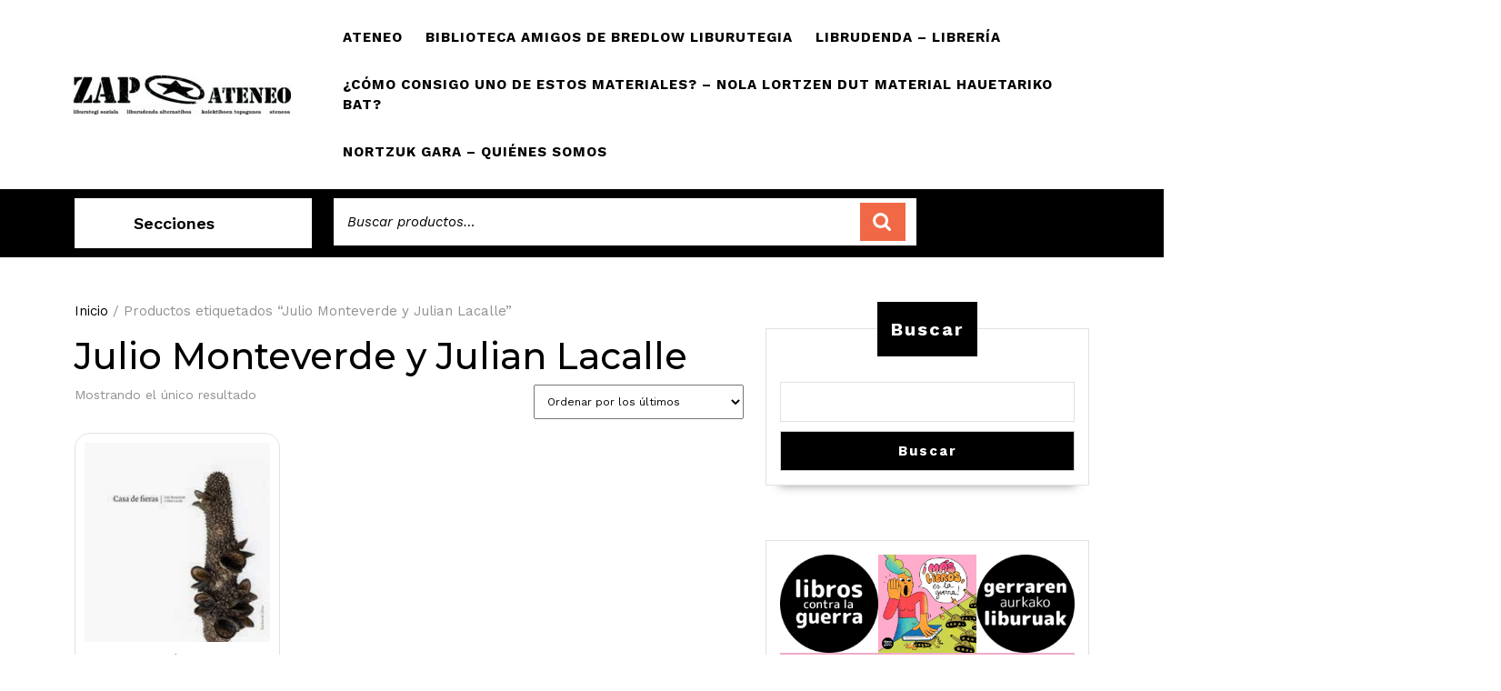

--- FILE ---
content_type: text/html; charset=UTF-8
request_url: https://zapateneo.net/wordpress/index.php/etiqueta-producto/julio-monteverde-y-julian-lacalle/
body_size: 23849
content:
<!DOCTYPE html>

<html lang="es">

<head>
  <meta charset="UTF-8">
  <meta name="viewport" content="width=device-width">
  <meta name='robots' content='index, follow, max-image-preview:large, max-snippet:-1, max-video-preview:-1' />

	<!-- This site is optimized with the Yoast SEO plugin v26.7 - https://yoast.com/wordpress/plugins/seo/ -->
	<title>Julio Monteverde y Julian Lacalle archivos &#8212; Zapateneo</title>
	<link rel="canonical" href="https://zapateneo.net/wordpress/index.php/etiqueta-producto/julio-monteverde-y-julian-lacalle/" />
	<meta property="og:locale" content="es_ES" />
	<meta property="og:type" content="article" />
	<meta property="og:title" content="Julio Monteverde y Julian Lacalle archivos &#8212; Zapateneo" />
	<meta property="og:url" content="https://zapateneo.net/wordpress/index.php/etiqueta-producto/julio-monteverde-y-julian-lacalle/" />
	<meta property="og:site_name" content="Zapateneo" />
	<meta name="twitter:card" content="summary_large_image" />
	<meta name="twitter:site" content="@zapateneo" />
	<script type="application/ld+json" class="yoast-schema-graph">{"@context":"https://schema.org","@graph":[{"@type":"CollectionPage","@id":"https://zapateneo.net/wordpress/index.php/etiqueta-producto/julio-monteverde-y-julian-lacalle/","url":"https://zapateneo.net/wordpress/index.php/etiqueta-producto/julio-monteverde-y-julian-lacalle/","name":"Julio Monteverde y Julian Lacalle archivos &#8212; Zapateneo","isPartOf":{"@id":"https://zapateneo.net/wordpress/#website"},"primaryImageOfPage":{"@id":"https://zapateneo.net/wordpress/index.php/etiqueta-producto/julio-monteverde-y-julian-lacalle/#primaryimage"},"image":{"@id":"https://zapateneo.net/wordpress/index.php/etiqueta-producto/julio-monteverde-y-julian-lacalle/#primaryimage"},"thumbnailUrl":"https://zapateneo.net/wordpress/wp-content/uploads/2021/04/7718.jpg","breadcrumb":{"@id":"https://zapateneo.net/wordpress/index.php/etiqueta-producto/julio-monteverde-y-julian-lacalle/#breadcrumb"},"inLanguage":"es"},{"@type":"ImageObject","inLanguage":"es","@id":"https://zapateneo.net/wordpress/index.php/etiqueta-producto/julio-monteverde-y-julian-lacalle/#primaryimage","url":"https://zapateneo.net/wordpress/wp-content/uploads/2021/04/7718.jpg","contentUrl":"https://zapateneo.net/wordpress/wp-content/uploads/2021/04/7718.jpg","width":200,"height":214},{"@type":"BreadcrumbList","@id":"https://zapateneo.net/wordpress/index.php/etiqueta-producto/julio-monteverde-y-julian-lacalle/#breadcrumb","itemListElement":[{"@type":"ListItem","position":1,"name":"Portada","item":"https://zapateneo.net/wordpress/"},{"@type":"ListItem","position":2,"name":"Julio Monteverde y Julian Lacalle"}]},{"@type":"WebSite","@id":"https://zapateneo.net/wordpress/#website","url":"https://zapateneo.net/wordpress/","name":"Zapateneo","description":"Zapateneoaren webgunea","publisher":{"@id":"https://zapateneo.net/wordpress/#organization"},"potentialAction":[{"@type":"SearchAction","target":{"@type":"EntryPoint","urlTemplate":"https://zapateneo.net/wordpress/?s={search_term_string}"},"query-input":{"@type":"PropertyValueSpecification","valueRequired":true,"valueName":"search_term_string"}}],"inLanguage":"es"},{"@type":"Organization","@id":"https://zapateneo.net/wordpress/#organization","name":"Zapateneo Kultur Elkartea","url":"https://zapateneo.net/wordpress/","logo":{"@type":"ImageObject","inLanguage":"es","@id":"https://zapateneo.net/wordpress/#/schema/logo/image/","url":"https://zapateneo.net/wordpress/wp-content/uploads/2021/04/zap-libu-kolec.jpg","contentUrl":"https://zapateneo.net/wordpress/wp-content/uploads/2021/04/zap-libu-kolec.jpg","width":2234,"height":398,"caption":"Zapateneo Kultur Elkartea"},"image":{"@id":"https://zapateneo.net/wordpress/#/schema/logo/image/"},"sameAs":["https://x.com/zapateneo"]}]}</script>
	<!-- / Yoast SEO plugin. -->


<link rel='dns-prefetch' href='//fonts.googleapis.com' />
<link rel="alternate" type="application/rss+xml" title="Zapateneo &raquo; Feed" href="https://zapateneo.net/wordpress/index.php/feed/" />
<link rel="alternate" type="application/rss+xml" title="Zapateneo &raquo; Feed de los comentarios" href="https://zapateneo.net/wordpress/index.php/comments/feed/" />
<link rel="alternate" type="application/rss+xml" title="Zapateneo &raquo; Julio Monteverde y Julian Lacalle Etiqueta Feed" href="https://zapateneo.net/wordpress/index.php/etiqueta-producto/julio-monteverde-y-julian-lacalle/feed/" />
<style id='wp-img-auto-sizes-contain-inline-css' type='text/css'>
img:is([sizes=auto i],[sizes^="auto," i]){contain-intrinsic-size:3000px 1500px}
/*# sourceURL=wp-img-auto-sizes-contain-inline-css */
</style>
<style id='wp-emoji-styles-inline-css' type='text/css'>

	img.wp-smiley, img.emoji {
		display: inline !important;
		border: none !important;
		box-shadow: none !important;
		height: 1em !important;
		width: 1em !important;
		margin: 0 0.07em !important;
		vertical-align: -0.1em !important;
		background: none !important;
		padding: 0 !important;
	}
/*# sourceURL=wp-emoji-styles-inline-css */
</style>
<style id='wp-block-library-inline-css' type='text/css'>
:root{--wp-block-synced-color:#7a00df;--wp-block-synced-color--rgb:122,0,223;--wp-bound-block-color:var(--wp-block-synced-color);--wp-editor-canvas-background:#ddd;--wp-admin-theme-color:#007cba;--wp-admin-theme-color--rgb:0,124,186;--wp-admin-theme-color-darker-10:#006ba1;--wp-admin-theme-color-darker-10--rgb:0,107,160.5;--wp-admin-theme-color-darker-20:#005a87;--wp-admin-theme-color-darker-20--rgb:0,90,135;--wp-admin-border-width-focus:2px}@media (min-resolution:192dpi){:root{--wp-admin-border-width-focus:1.5px}}.wp-element-button{cursor:pointer}:root .has-very-light-gray-background-color{background-color:#eee}:root .has-very-dark-gray-background-color{background-color:#313131}:root .has-very-light-gray-color{color:#eee}:root .has-very-dark-gray-color{color:#313131}:root .has-vivid-green-cyan-to-vivid-cyan-blue-gradient-background{background:linear-gradient(135deg,#00d084,#0693e3)}:root .has-purple-crush-gradient-background{background:linear-gradient(135deg,#34e2e4,#4721fb 50%,#ab1dfe)}:root .has-hazy-dawn-gradient-background{background:linear-gradient(135deg,#faaca8,#dad0ec)}:root .has-subdued-olive-gradient-background{background:linear-gradient(135deg,#fafae1,#67a671)}:root .has-atomic-cream-gradient-background{background:linear-gradient(135deg,#fdd79a,#004a59)}:root .has-nightshade-gradient-background{background:linear-gradient(135deg,#330968,#31cdcf)}:root .has-midnight-gradient-background{background:linear-gradient(135deg,#020381,#2874fc)}:root{--wp--preset--font-size--normal:16px;--wp--preset--font-size--huge:42px}.has-regular-font-size{font-size:1em}.has-larger-font-size{font-size:2.625em}.has-normal-font-size{font-size:var(--wp--preset--font-size--normal)}.has-huge-font-size{font-size:var(--wp--preset--font-size--huge)}.has-text-align-center{text-align:center}.has-text-align-left{text-align:left}.has-text-align-right{text-align:right}.has-fit-text{white-space:nowrap!important}#end-resizable-editor-section{display:none}.aligncenter{clear:both}.items-justified-left{justify-content:flex-start}.items-justified-center{justify-content:center}.items-justified-right{justify-content:flex-end}.items-justified-space-between{justify-content:space-between}.screen-reader-text{border:0;clip-path:inset(50%);height:1px;margin:-1px;overflow:hidden;padding:0;position:absolute;width:1px;word-wrap:normal!important}.screen-reader-text:focus{background-color:#ddd;clip-path:none;color:#444;display:block;font-size:1em;height:auto;left:5px;line-height:normal;padding:15px 23px 14px;text-decoration:none;top:5px;width:auto;z-index:100000}html :where(.has-border-color){border-style:solid}html :where([style*=border-top-color]){border-top-style:solid}html :where([style*=border-right-color]){border-right-style:solid}html :where([style*=border-bottom-color]){border-bottom-style:solid}html :where([style*=border-left-color]){border-left-style:solid}html :where([style*=border-width]){border-style:solid}html :where([style*=border-top-width]){border-top-style:solid}html :where([style*=border-right-width]){border-right-style:solid}html :where([style*=border-bottom-width]){border-bottom-style:solid}html :where([style*=border-left-width]){border-left-style:solid}html :where(img[class*=wp-image-]){height:auto;max-width:100%}:where(figure){margin:0 0 1em}html :where(.is-position-sticky){--wp-admin--admin-bar--position-offset:var(--wp-admin--admin-bar--height,0px)}@media screen and (max-width:600px){html :where(.is-position-sticky){--wp-admin--admin-bar--position-offset:0px}}

/*# sourceURL=wp-block-library-inline-css */
</style><style id='wp-block-gallery-inline-css' type='text/css'>
.blocks-gallery-grid:not(.has-nested-images),.wp-block-gallery:not(.has-nested-images){display:flex;flex-wrap:wrap;list-style-type:none;margin:0;padding:0}.blocks-gallery-grid:not(.has-nested-images) .blocks-gallery-image,.blocks-gallery-grid:not(.has-nested-images) .blocks-gallery-item,.wp-block-gallery:not(.has-nested-images) .blocks-gallery-image,.wp-block-gallery:not(.has-nested-images) .blocks-gallery-item{display:flex;flex-direction:column;flex-grow:1;justify-content:center;margin:0 1em 1em 0;position:relative;width:calc(50% - 1em)}.blocks-gallery-grid:not(.has-nested-images) .blocks-gallery-image:nth-of-type(2n),.blocks-gallery-grid:not(.has-nested-images) .blocks-gallery-item:nth-of-type(2n),.wp-block-gallery:not(.has-nested-images) .blocks-gallery-image:nth-of-type(2n),.wp-block-gallery:not(.has-nested-images) .blocks-gallery-item:nth-of-type(2n){margin-right:0}.blocks-gallery-grid:not(.has-nested-images) .blocks-gallery-image figure,.blocks-gallery-grid:not(.has-nested-images) .blocks-gallery-item figure,.wp-block-gallery:not(.has-nested-images) .blocks-gallery-image figure,.wp-block-gallery:not(.has-nested-images) .blocks-gallery-item figure{align-items:flex-end;display:flex;height:100%;justify-content:flex-start;margin:0}.blocks-gallery-grid:not(.has-nested-images) .blocks-gallery-image img,.blocks-gallery-grid:not(.has-nested-images) .blocks-gallery-item img,.wp-block-gallery:not(.has-nested-images) .blocks-gallery-image img,.wp-block-gallery:not(.has-nested-images) .blocks-gallery-item img{display:block;height:auto;max-width:100%;width:auto}.blocks-gallery-grid:not(.has-nested-images) .blocks-gallery-image figcaption,.blocks-gallery-grid:not(.has-nested-images) .blocks-gallery-item figcaption,.wp-block-gallery:not(.has-nested-images) .blocks-gallery-image figcaption,.wp-block-gallery:not(.has-nested-images) .blocks-gallery-item figcaption{background:linear-gradient(0deg,#000000b3,#0000004d 70%,#0000);bottom:0;box-sizing:border-box;color:#fff;font-size:.8em;margin:0;max-height:100%;overflow:auto;padding:3em .77em .7em;position:absolute;text-align:center;width:100%;z-index:2}.blocks-gallery-grid:not(.has-nested-images) .blocks-gallery-image figcaption img,.blocks-gallery-grid:not(.has-nested-images) .blocks-gallery-item figcaption img,.wp-block-gallery:not(.has-nested-images) .blocks-gallery-image figcaption img,.wp-block-gallery:not(.has-nested-images) .blocks-gallery-item figcaption img{display:inline}.blocks-gallery-grid:not(.has-nested-images) figcaption,.wp-block-gallery:not(.has-nested-images) figcaption{flex-grow:1}.blocks-gallery-grid:not(.has-nested-images).is-cropped .blocks-gallery-image a,.blocks-gallery-grid:not(.has-nested-images).is-cropped .blocks-gallery-image img,.blocks-gallery-grid:not(.has-nested-images).is-cropped .blocks-gallery-item a,.blocks-gallery-grid:not(.has-nested-images).is-cropped .blocks-gallery-item img,.wp-block-gallery:not(.has-nested-images).is-cropped .blocks-gallery-image a,.wp-block-gallery:not(.has-nested-images).is-cropped .blocks-gallery-image img,.wp-block-gallery:not(.has-nested-images).is-cropped .blocks-gallery-item a,.wp-block-gallery:not(.has-nested-images).is-cropped .blocks-gallery-item img{flex:1;height:100%;object-fit:cover;width:100%}.blocks-gallery-grid:not(.has-nested-images).columns-1 .blocks-gallery-image,.blocks-gallery-grid:not(.has-nested-images).columns-1 .blocks-gallery-item,.wp-block-gallery:not(.has-nested-images).columns-1 .blocks-gallery-image,.wp-block-gallery:not(.has-nested-images).columns-1 .blocks-gallery-item{margin-right:0;width:100%}@media (min-width:600px){.blocks-gallery-grid:not(.has-nested-images).columns-3 .blocks-gallery-image,.blocks-gallery-grid:not(.has-nested-images).columns-3 .blocks-gallery-item,.wp-block-gallery:not(.has-nested-images).columns-3 .blocks-gallery-image,.wp-block-gallery:not(.has-nested-images).columns-3 .blocks-gallery-item{margin-right:1em;width:calc(33.33333% - .66667em)}.blocks-gallery-grid:not(.has-nested-images).columns-4 .blocks-gallery-image,.blocks-gallery-grid:not(.has-nested-images).columns-4 .blocks-gallery-item,.wp-block-gallery:not(.has-nested-images).columns-4 .blocks-gallery-image,.wp-block-gallery:not(.has-nested-images).columns-4 .blocks-gallery-item{margin-right:1em;width:calc(25% - .75em)}.blocks-gallery-grid:not(.has-nested-images).columns-5 .blocks-gallery-image,.blocks-gallery-grid:not(.has-nested-images).columns-5 .blocks-gallery-item,.wp-block-gallery:not(.has-nested-images).columns-5 .blocks-gallery-image,.wp-block-gallery:not(.has-nested-images).columns-5 .blocks-gallery-item{margin-right:1em;width:calc(20% - .8em)}.blocks-gallery-grid:not(.has-nested-images).columns-6 .blocks-gallery-image,.blocks-gallery-grid:not(.has-nested-images).columns-6 .blocks-gallery-item,.wp-block-gallery:not(.has-nested-images).columns-6 .blocks-gallery-image,.wp-block-gallery:not(.has-nested-images).columns-6 .blocks-gallery-item{margin-right:1em;width:calc(16.66667% - .83333em)}.blocks-gallery-grid:not(.has-nested-images).columns-7 .blocks-gallery-image,.blocks-gallery-grid:not(.has-nested-images).columns-7 .blocks-gallery-item,.wp-block-gallery:not(.has-nested-images).columns-7 .blocks-gallery-image,.wp-block-gallery:not(.has-nested-images).columns-7 .blocks-gallery-item{margin-right:1em;width:calc(14.28571% - .85714em)}.blocks-gallery-grid:not(.has-nested-images).columns-8 .blocks-gallery-image,.blocks-gallery-grid:not(.has-nested-images).columns-8 .blocks-gallery-item,.wp-block-gallery:not(.has-nested-images).columns-8 .blocks-gallery-image,.wp-block-gallery:not(.has-nested-images).columns-8 .blocks-gallery-item{margin-right:1em;width:calc(12.5% - .875em)}.blocks-gallery-grid:not(.has-nested-images).columns-1 .blocks-gallery-image:nth-of-type(1n),.blocks-gallery-grid:not(.has-nested-images).columns-1 .blocks-gallery-item:nth-of-type(1n),.blocks-gallery-grid:not(.has-nested-images).columns-2 .blocks-gallery-image:nth-of-type(2n),.blocks-gallery-grid:not(.has-nested-images).columns-2 .blocks-gallery-item:nth-of-type(2n),.blocks-gallery-grid:not(.has-nested-images).columns-3 .blocks-gallery-image:nth-of-type(3n),.blocks-gallery-grid:not(.has-nested-images).columns-3 .blocks-gallery-item:nth-of-type(3n),.blocks-gallery-grid:not(.has-nested-images).columns-4 .blocks-gallery-image:nth-of-type(4n),.blocks-gallery-grid:not(.has-nested-images).columns-4 .blocks-gallery-item:nth-of-type(4n),.blocks-gallery-grid:not(.has-nested-images).columns-5 .blocks-gallery-image:nth-of-type(5n),.blocks-gallery-grid:not(.has-nested-images).columns-5 .blocks-gallery-item:nth-of-type(5n),.blocks-gallery-grid:not(.has-nested-images).columns-6 .blocks-gallery-image:nth-of-type(6n),.blocks-gallery-grid:not(.has-nested-images).columns-6 .blocks-gallery-item:nth-of-type(6n),.blocks-gallery-grid:not(.has-nested-images).columns-7 .blocks-gallery-image:nth-of-type(7n),.blocks-gallery-grid:not(.has-nested-images).columns-7 .blocks-gallery-item:nth-of-type(7n),.blocks-gallery-grid:not(.has-nested-images).columns-8 .blocks-gallery-image:nth-of-type(8n),.blocks-gallery-grid:not(.has-nested-images).columns-8 .blocks-gallery-item:nth-of-type(8n),.wp-block-gallery:not(.has-nested-images).columns-1 .blocks-gallery-image:nth-of-type(1n),.wp-block-gallery:not(.has-nested-images).columns-1 .blocks-gallery-item:nth-of-type(1n),.wp-block-gallery:not(.has-nested-images).columns-2 .blocks-gallery-image:nth-of-type(2n),.wp-block-gallery:not(.has-nested-images).columns-2 .blocks-gallery-item:nth-of-type(2n),.wp-block-gallery:not(.has-nested-images).columns-3 .blocks-gallery-image:nth-of-type(3n),.wp-block-gallery:not(.has-nested-images).columns-3 .blocks-gallery-item:nth-of-type(3n),.wp-block-gallery:not(.has-nested-images).columns-4 .blocks-gallery-image:nth-of-type(4n),.wp-block-gallery:not(.has-nested-images).columns-4 .blocks-gallery-item:nth-of-type(4n),.wp-block-gallery:not(.has-nested-images).columns-5 .blocks-gallery-image:nth-of-type(5n),.wp-block-gallery:not(.has-nested-images).columns-5 .blocks-gallery-item:nth-of-type(5n),.wp-block-gallery:not(.has-nested-images).columns-6 .blocks-gallery-image:nth-of-type(6n),.wp-block-gallery:not(.has-nested-images).columns-6 .blocks-gallery-item:nth-of-type(6n),.wp-block-gallery:not(.has-nested-images).columns-7 .blocks-gallery-image:nth-of-type(7n),.wp-block-gallery:not(.has-nested-images).columns-7 .blocks-gallery-item:nth-of-type(7n),.wp-block-gallery:not(.has-nested-images).columns-8 .blocks-gallery-image:nth-of-type(8n),.wp-block-gallery:not(.has-nested-images).columns-8 .blocks-gallery-item:nth-of-type(8n){margin-right:0}}.blocks-gallery-grid:not(.has-nested-images) .blocks-gallery-image:last-child,.blocks-gallery-grid:not(.has-nested-images) .blocks-gallery-item:last-child,.wp-block-gallery:not(.has-nested-images) .blocks-gallery-image:last-child,.wp-block-gallery:not(.has-nested-images) .blocks-gallery-item:last-child{margin-right:0}.blocks-gallery-grid:not(.has-nested-images).alignleft,.blocks-gallery-grid:not(.has-nested-images).alignright,.wp-block-gallery:not(.has-nested-images).alignleft,.wp-block-gallery:not(.has-nested-images).alignright{max-width:420px;width:100%}.blocks-gallery-grid:not(.has-nested-images).aligncenter .blocks-gallery-item figure,.wp-block-gallery:not(.has-nested-images).aligncenter .blocks-gallery-item figure{justify-content:center}.wp-block-gallery:not(.is-cropped) .blocks-gallery-item{align-self:flex-start}figure.wp-block-gallery.has-nested-images{align-items:normal}.wp-block-gallery.has-nested-images figure.wp-block-image:not(#individual-image){margin:0;width:calc(50% - var(--wp--style--unstable-gallery-gap, 16px)/2)}.wp-block-gallery.has-nested-images figure.wp-block-image{box-sizing:border-box;display:flex;flex-direction:column;flex-grow:1;justify-content:center;max-width:100%;position:relative}.wp-block-gallery.has-nested-images figure.wp-block-image>a,.wp-block-gallery.has-nested-images figure.wp-block-image>div{flex-direction:column;flex-grow:1;margin:0}.wp-block-gallery.has-nested-images figure.wp-block-image img{display:block;height:auto;max-width:100%!important;width:auto}.wp-block-gallery.has-nested-images figure.wp-block-image figcaption,.wp-block-gallery.has-nested-images figure.wp-block-image:has(figcaption):before{bottom:0;left:0;max-height:100%;position:absolute;right:0}.wp-block-gallery.has-nested-images figure.wp-block-image:has(figcaption):before{backdrop-filter:blur(3px);content:"";height:100%;-webkit-mask-image:linear-gradient(0deg,#000 20%,#0000);mask-image:linear-gradient(0deg,#000 20%,#0000);max-height:40%;pointer-events:none}.wp-block-gallery.has-nested-images figure.wp-block-image figcaption{box-sizing:border-box;color:#fff;font-size:13px;margin:0;overflow:auto;padding:1em;text-align:center;text-shadow:0 0 1.5px #000}.wp-block-gallery.has-nested-images figure.wp-block-image figcaption::-webkit-scrollbar{height:12px;width:12px}.wp-block-gallery.has-nested-images figure.wp-block-image figcaption::-webkit-scrollbar-track{background-color:initial}.wp-block-gallery.has-nested-images figure.wp-block-image figcaption::-webkit-scrollbar-thumb{background-clip:padding-box;background-color:initial;border:3px solid #0000;border-radius:8px}.wp-block-gallery.has-nested-images figure.wp-block-image figcaption:focus-within::-webkit-scrollbar-thumb,.wp-block-gallery.has-nested-images figure.wp-block-image figcaption:focus::-webkit-scrollbar-thumb,.wp-block-gallery.has-nested-images figure.wp-block-image figcaption:hover::-webkit-scrollbar-thumb{background-color:#fffc}.wp-block-gallery.has-nested-images figure.wp-block-image figcaption{scrollbar-color:#0000 #0000;scrollbar-gutter:stable both-edges;scrollbar-width:thin}.wp-block-gallery.has-nested-images figure.wp-block-image figcaption:focus,.wp-block-gallery.has-nested-images figure.wp-block-image figcaption:focus-within,.wp-block-gallery.has-nested-images figure.wp-block-image figcaption:hover{scrollbar-color:#fffc #0000}.wp-block-gallery.has-nested-images figure.wp-block-image figcaption{will-change:transform}@media (hover:none){.wp-block-gallery.has-nested-images figure.wp-block-image figcaption{scrollbar-color:#fffc #0000}}.wp-block-gallery.has-nested-images figure.wp-block-image figcaption{background:linear-gradient(0deg,#0006,#0000)}.wp-block-gallery.has-nested-images figure.wp-block-image figcaption img{display:inline}.wp-block-gallery.has-nested-images figure.wp-block-image figcaption a{color:inherit}.wp-block-gallery.has-nested-images figure.wp-block-image.has-custom-border img{box-sizing:border-box}.wp-block-gallery.has-nested-images figure.wp-block-image.has-custom-border>a,.wp-block-gallery.has-nested-images figure.wp-block-image.has-custom-border>div,.wp-block-gallery.has-nested-images figure.wp-block-image.is-style-rounded>a,.wp-block-gallery.has-nested-images figure.wp-block-image.is-style-rounded>div{flex:1 1 auto}.wp-block-gallery.has-nested-images figure.wp-block-image.has-custom-border figcaption,.wp-block-gallery.has-nested-images figure.wp-block-image.is-style-rounded figcaption{background:none;color:inherit;flex:initial;margin:0;padding:10px 10px 9px;position:relative;text-shadow:none}.wp-block-gallery.has-nested-images figure.wp-block-image.has-custom-border:before,.wp-block-gallery.has-nested-images figure.wp-block-image.is-style-rounded:before{content:none}.wp-block-gallery.has-nested-images figcaption{flex-basis:100%;flex-grow:1;text-align:center}.wp-block-gallery.has-nested-images:not(.is-cropped) figure.wp-block-image:not(#individual-image){margin-bottom:auto;margin-top:0}.wp-block-gallery.has-nested-images.is-cropped figure.wp-block-image:not(#individual-image){align-self:inherit}.wp-block-gallery.has-nested-images.is-cropped figure.wp-block-image:not(#individual-image)>a,.wp-block-gallery.has-nested-images.is-cropped figure.wp-block-image:not(#individual-image)>div:not(.components-drop-zone){display:flex}.wp-block-gallery.has-nested-images.is-cropped figure.wp-block-image:not(#individual-image) a,.wp-block-gallery.has-nested-images.is-cropped figure.wp-block-image:not(#individual-image) img{flex:1 0 0%;height:100%;object-fit:cover;width:100%}.wp-block-gallery.has-nested-images.columns-1 figure.wp-block-image:not(#individual-image){width:100%}@media (min-width:600px){.wp-block-gallery.has-nested-images.columns-3 figure.wp-block-image:not(#individual-image){width:calc(33.33333% - var(--wp--style--unstable-gallery-gap, 16px)*.66667)}.wp-block-gallery.has-nested-images.columns-4 figure.wp-block-image:not(#individual-image){width:calc(25% - var(--wp--style--unstable-gallery-gap, 16px)*.75)}.wp-block-gallery.has-nested-images.columns-5 figure.wp-block-image:not(#individual-image){width:calc(20% - var(--wp--style--unstable-gallery-gap, 16px)*.8)}.wp-block-gallery.has-nested-images.columns-6 figure.wp-block-image:not(#individual-image){width:calc(16.66667% - var(--wp--style--unstable-gallery-gap, 16px)*.83333)}.wp-block-gallery.has-nested-images.columns-7 figure.wp-block-image:not(#individual-image){width:calc(14.28571% - var(--wp--style--unstable-gallery-gap, 16px)*.85714)}.wp-block-gallery.has-nested-images.columns-8 figure.wp-block-image:not(#individual-image){width:calc(12.5% - var(--wp--style--unstable-gallery-gap, 16px)*.875)}.wp-block-gallery.has-nested-images.columns-default figure.wp-block-image:not(#individual-image){width:calc(33.33% - var(--wp--style--unstable-gallery-gap, 16px)*.66667)}.wp-block-gallery.has-nested-images.columns-default figure.wp-block-image:not(#individual-image):first-child:nth-last-child(2),.wp-block-gallery.has-nested-images.columns-default figure.wp-block-image:not(#individual-image):first-child:nth-last-child(2)~figure.wp-block-image:not(#individual-image){width:calc(50% - var(--wp--style--unstable-gallery-gap, 16px)*.5)}.wp-block-gallery.has-nested-images.columns-default figure.wp-block-image:not(#individual-image):first-child:last-child{width:100%}}.wp-block-gallery.has-nested-images.alignleft,.wp-block-gallery.has-nested-images.alignright{max-width:420px;width:100%}.wp-block-gallery.has-nested-images.aligncenter{justify-content:center}
/*# sourceURL=https://zapateneo.net/wordpress/wp-includes/blocks/gallery/style.min.css */
</style>
<style id='wp-block-gallery-theme-inline-css' type='text/css'>
.blocks-gallery-caption{color:#555;font-size:13px;text-align:center}.is-dark-theme .blocks-gallery-caption{color:#ffffffa6}
/*# sourceURL=https://zapateneo.net/wordpress/wp-includes/blocks/gallery/theme.min.css */
</style>
<style id='wp-block-heading-inline-css' type='text/css'>
h1:where(.wp-block-heading).has-background,h2:where(.wp-block-heading).has-background,h3:where(.wp-block-heading).has-background,h4:where(.wp-block-heading).has-background,h5:where(.wp-block-heading).has-background,h6:where(.wp-block-heading).has-background{padding:1.25em 2.375em}h1.has-text-align-left[style*=writing-mode]:where([style*=vertical-lr]),h1.has-text-align-right[style*=writing-mode]:where([style*=vertical-rl]),h2.has-text-align-left[style*=writing-mode]:where([style*=vertical-lr]),h2.has-text-align-right[style*=writing-mode]:where([style*=vertical-rl]),h3.has-text-align-left[style*=writing-mode]:where([style*=vertical-lr]),h3.has-text-align-right[style*=writing-mode]:where([style*=vertical-rl]),h4.has-text-align-left[style*=writing-mode]:where([style*=vertical-lr]),h4.has-text-align-right[style*=writing-mode]:where([style*=vertical-rl]),h5.has-text-align-left[style*=writing-mode]:where([style*=vertical-lr]),h5.has-text-align-right[style*=writing-mode]:where([style*=vertical-rl]),h6.has-text-align-left[style*=writing-mode]:where([style*=vertical-lr]),h6.has-text-align-right[style*=writing-mode]:where([style*=vertical-rl]){rotate:180deg}
/*# sourceURL=https://zapateneo.net/wordpress/wp-includes/blocks/heading/style.min.css */
</style>
<style id='wp-block-image-inline-css' type='text/css'>
.wp-block-image>a,.wp-block-image>figure>a{display:inline-block}.wp-block-image img{box-sizing:border-box;height:auto;max-width:100%;vertical-align:bottom}@media not (prefers-reduced-motion){.wp-block-image img.hide{visibility:hidden}.wp-block-image img.show{animation:show-content-image .4s}}.wp-block-image[style*=border-radius] img,.wp-block-image[style*=border-radius]>a{border-radius:inherit}.wp-block-image.has-custom-border img{box-sizing:border-box}.wp-block-image.aligncenter{text-align:center}.wp-block-image.alignfull>a,.wp-block-image.alignwide>a{width:100%}.wp-block-image.alignfull img,.wp-block-image.alignwide img{height:auto;width:100%}.wp-block-image .aligncenter,.wp-block-image .alignleft,.wp-block-image .alignright,.wp-block-image.aligncenter,.wp-block-image.alignleft,.wp-block-image.alignright{display:table}.wp-block-image .aligncenter>figcaption,.wp-block-image .alignleft>figcaption,.wp-block-image .alignright>figcaption,.wp-block-image.aligncenter>figcaption,.wp-block-image.alignleft>figcaption,.wp-block-image.alignright>figcaption{caption-side:bottom;display:table-caption}.wp-block-image .alignleft{float:left;margin:.5em 1em .5em 0}.wp-block-image .alignright{float:right;margin:.5em 0 .5em 1em}.wp-block-image .aligncenter{margin-left:auto;margin-right:auto}.wp-block-image :where(figcaption){margin-bottom:1em;margin-top:.5em}.wp-block-image.is-style-circle-mask img{border-radius:9999px}@supports ((-webkit-mask-image:none) or (mask-image:none)) or (-webkit-mask-image:none){.wp-block-image.is-style-circle-mask img{border-radius:0;-webkit-mask-image:url('data:image/svg+xml;utf8,<svg viewBox="0 0 100 100" xmlns="http://www.w3.org/2000/svg"><circle cx="50" cy="50" r="50"/></svg>');mask-image:url('data:image/svg+xml;utf8,<svg viewBox="0 0 100 100" xmlns="http://www.w3.org/2000/svg"><circle cx="50" cy="50" r="50"/></svg>');mask-mode:alpha;-webkit-mask-position:center;mask-position:center;-webkit-mask-repeat:no-repeat;mask-repeat:no-repeat;-webkit-mask-size:contain;mask-size:contain}}:root :where(.wp-block-image.is-style-rounded img,.wp-block-image .is-style-rounded img){border-radius:9999px}.wp-block-image figure{margin:0}.wp-lightbox-container{display:flex;flex-direction:column;position:relative}.wp-lightbox-container img{cursor:zoom-in}.wp-lightbox-container img:hover+button{opacity:1}.wp-lightbox-container button{align-items:center;backdrop-filter:blur(16px) saturate(180%);background-color:#5a5a5a40;border:none;border-radius:4px;cursor:zoom-in;display:flex;height:20px;justify-content:center;opacity:0;padding:0;position:absolute;right:16px;text-align:center;top:16px;width:20px;z-index:100}@media not (prefers-reduced-motion){.wp-lightbox-container button{transition:opacity .2s ease}}.wp-lightbox-container button:focus-visible{outline:3px auto #5a5a5a40;outline:3px auto -webkit-focus-ring-color;outline-offset:3px}.wp-lightbox-container button:hover{cursor:pointer;opacity:1}.wp-lightbox-container button:focus{opacity:1}.wp-lightbox-container button:focus,.wp-lightbox-container button:hover,.wp-lightbox-container button:not(:hover):not(:active):not(.has-background){background-color:#5a5a5a40;border:none}.wp-lightbox-overlay{box-sizing:border-box;cursor:zoom-out;height:100vh;left:0;overflow:hidden;position:fixed;top:0;visibility:hidden;width:100%;z-index:100000}.wp-lightbox-overlay .close-button{align-items:center;cursor:pointer;display:flex;justify-content:center;min-height:40px;min-width:40px;padding:0;position:absolute;right:calc(env(safe-area-inset-right) + 16px);top:calc(env(safe-area-inset-top) + 16px);z-index:5000000}.wp-lightbox-overlay .close-button:focus,.wp-lightbox-overlay .close-button:hover,.wp-lightbox-overlay .close-button:not(:hover):not(:active):not(.has-background){background:none;border:none}.wp-lightbox-overlay .lightbox-image-container{height:var(--wp--lightbox-container-height);left:50%;overflow:hidden;position:absolute;top:50%;transform:translate(-50%,-50%);transform-origin:top left;width:var(--wp--lightbox-container-width);z-index:9999999999}.wp-lightbox-overlay .wp-block-image{align-items:center;box-sizing:border-box;display:flex;height:100%;justify-content:center;margin:0;position:relative;transform-origin:0 0;width:100%;z-index:3000000}.wp-lightbox-overlay .wp-block-image img{height:var(--wp--lightbox-image-height);min-height:var(--wp--lightbox-image-height);min-width:var(--wp--lightbox-image-width);width:var(--wp--lightbox-image-width)}.wp-lightbox-overlay .wp-block-image figcaption{display:none}.wp-lightbox-overlay button{background:none;border:none}.wp-lightbox-overlay .scrim{background-color:#fff;height:100%;opacity:.9;position:absolute;width:100%;z-index:2000000}.wp-lightbox-overlay.active{visibility:visible}@media not (prefers-reduced-motion){.wp-lightbox-overlay.active{animation:turn-on-visibility .25s both}.wp-lightbox-overlay.active img{animation:turn-on-visibility .35s both}.wp-lightbox-overlay.show-closing-animation:not(.active){animation:turn-off-visibility .35s both}.wp-lightbox-overlay.show-closing-animation:not(.active) img{animation:turn-off-visibility .25s both}.wp-lightbox-overlay.zoom.active{animation:none;opacity:1;visibility:visible}.wp-lightbox-overlay.zoom.active .lightbox-image-container{animation:lightbox-zoom-in .4s}.wp-lightbox-overlay.zoom.active .lightbox-image-container img{animation:none}.wp-lightbox-overlay.zoom.active .scrim{animation:turn-on-visibility .4s forwards}.wp-lightbox-overlay.zoom.show-closing-animation:not(.active){animation:none}.wp-lightbox-overlay.zoom.show-closing-animation:not(.active) .lightbox-image-container{animation:lightbox-zoom-out .4s}.wp-lightbox-overlay.zoom.show-closing-animation:not(.active) .lightbox-image-container img{animation:none}.wp-lightbox-overlay.zoom.show-closing-animation:not(.active) .scrim{animation:turn-off-visibility .4s forwards}}@keyframes show-content-image{0%{visibility:hidden}99%{visibility:hidden}to{visibility:visible}}@keyframes turn-on-visibility{0%{opacity:0}to{opacity:1}}@keyframes turn-off-visibility{0%{opacity:1;visibility:visible}99%{opacity:0;visibility:visible}to{opacity:0;visibility:hidden}}@keyframes lightbox-zoom-in{0%{transform:translate(calc((-100vw + var(--wp--lightbox-scrollbar-width))/2 + var(--wp--lightbox-initial-left-position)),calc(-50vh + var(--wp--lightbox-initial-top-position))) scale(var(--wp--lightbox-scale))}to{transform:translate(-50%,-50%) scale(1)}}@keyframes lightbox-zoom-out{0%{transform:translate(-50%,-50%) scale(1);visibility:visible}99%{visibility:visible}to{transform:translate(calc((-100vw + var(--wp--lightbox-scrollbar-width))/2 + var(--wp--lightbox-initial-left-position)),calc(-50vh + var(--wp--lightbox-initial-top-position))) scale(var(--wp--lightbox-scale));visibility:hidden}}
/*# sourceURL=https://zapateneo.net/wordpress/wp-includes/blocks/image/style.min.css */
</style>
<style id='wp-block-image-theme-inline-css' type='text/css'>
:root :where(.wp-block-image figcaption){color:#555;font-size:13px;text-align:center}.is-dark-theme :root :where(.wp-block-image figcaption){color:#ffffffa6}.wp-block-image{margin:0 0 1em}
/*# sourceURL=https://zapateneo.net/wordpress/wp-includes/blocks/image/theme.min.css */
</style>
<style id='wp-block-latest-posts-inline-css' type='text/css'>
.wp-block-latest-posts{box-sizing:border-box}.wp-block-latest-posts.alignleft{margin-right:2em}.wp-block-latest-posts.alignright{margin-left:2em}.wp-block-latest-posts.wp-block-latest-posts__list{list-style:none}.wp-block-latest-posts.wp-block-latest-posts__list li{clear:both;overflow-wrap:break-word}.wp-block-latest-posts.is-grid{display:flex;flex-wrap:wrap}.wp-block-latest-posts.is-grid li{margin:0 1.25em 1.25em 0;width:100%}@media (min-width:600px){.wp-block-latest-posts.columns-2 li{width:calc(50% - .625em)}.wp-block-latest-posts.columns-2 li:nth-child(2n){margin-right:0}.wp-block-latest-posts.columns-3 li{width:calc(33.33333% - .83333em)}.wp-block-latest-posts.columns-3 li:nth-child(3n){margin-right:0}.wp-block-latest-posts.columns-4 li{width:calc(25% - .9375em)}.wp-block-latest-posts.columns-4 li:nth-child(4n){margin-right:0}.wp-block-latest-posts.columns-5 li{width:calc(20% - 1em)}.wp-block-latest-posts.columns-5 li:nth-child(5n){margin-right:0}.wp-block-latest-posts.columns-6 li{width:calc(16.66667% - 1.04167em)}.wp-block-latest-posts.columns-6 li:nth-child(6n){margin-right:0}}:root :where(.wp-block-latest-posts.is-grid){padding:0}:root :where(.wp-block-latest-posts.wp-block-latest-posts__list){padding-left:0}.wp-block-latest-posts__post-author,.wp-block-latest-posts__post-date{display:block;font-size:.8125em}.wp-block-latest-posts__post-excerpt,.wp-block-latest-posts__post-full-content{margin-bottom:1em;margin-top:.5em}.wp-block-latest-posts__featured-image a{display:inline-block}.wp-block-latest-posts__featured-image img{height:auto;max-width:100%;width:auto}.wp-block-latest-posts__featured-image.alignleft{float:left;margin-right:1em}.wp-block-latest-posts__featured-image.alignright{float:right;margin-left:1em}.wp-block-latest-posts__featured-image.aligncenter{margin-bottom:1em;text-align:center}
/*# sourceURL=https://zapateneo.net/wordpress/wp-includes/blocks/latest-posts/style.min.css */
</style>
<style id='wp-block-list-inline-css' type='text/css'>
ol,ul{box-sizing:border-box}:root :where(.wp-block-list.has-background){padding:1.25em 2.375em}
/*# sourceURL=https://zapateneo.net/wordpress/wp-includes/blocks/list/style.min.css */
</style>
<style id='wp-block-search-inline-css' type='text/css'>
.wp-block-search__button{margin-left:10px;word-break:normal}.wp-block-search__button.has-icon{line-height:0}.wp-block-search__button svg{height:1.25em;min-height:24px;min-width:24px;width:1.25em;fill:currentColor;vertical-align:text-bottom}:where(.wp-block-search__button){border:1px solid #ccc;padding:6px 10px}.wp-block-search__inside-wrapper{display:flex;flex:auto;flex-wrap:nowrap;max-width:100%}.wp-block-search__label{width:100%}.wp-block-search.wp-block-search__button-only .wp-block-search__button{box-sizing:border-box;display:flex;flex-shrink:0;justify-content:center;margin-left:0;max-width:100%}.wp-block-search.wp-block-search__button-only .wp-block-search__inside-wrapper{min-width:0!important;transition-property:width}.wp-block-search.wp-block-search__button-only .wp-block-search__input{flex-basis:100%;transition-duration:.3s}.wp-block-search.wp-block-search__button-only.wp-block-search__searchfield-hidden,.wp-block-search.wp-block-search__button-only.wp-block-search__searchfield-hidden .wp-block-search__inside-wrapper{overflow:hidden}.wp-block-search.wp-block-search__button-only.wp-block-search__searchfield-hidden .wp-block-search__input{border-left-width:0!important;border-right-width:0!important;flex-basis:0;flex-grow:0;margin:0;min-width:0!important;padding-left:0!important;padding-right:0!important;width:0!important}:where(.wp-block-search__input){appearance:none;border:1px solid #949494;flex-grow:1;font-family:inherit;font-size:inherit;font-style:inherit;font-weight:inherit;letter-spacing:inherit;line-height:inherit;margin-left:0;margin-right:0;min-width:3rem;padding:8px;text-decoration:unset!important;text-transform:inherit}:where(.wp-block-search__button-inside .wp-block-search__inside-wrapper){background-color:#fff;border:1px solid #949494;box-sizing:border-box;padding:4px}:where(.wp-block-search__button-inside .wp-block-search__inside-wrapper) .wp-block-search__input{border:none;border-radius:0;padding:0 4px}:where(.wp-block-search__button-inside .wp-block-search__inside-wrapper) .wp-block-search__input:focus{outline:none}:where(.wp-block-search__button-inside .wp-block-search__inside-wrapper) :where(.wp-block-search__button){padding:4px 8px}.wp-block-search.aligncenter .wp-block-search__inside-wrapper{margin:auto}.wp-block[data-align=right] .wp-block-search.wp-block-search__button-only .wp-block-search__inside-wrapper{float:right}
/*# sourceURL=https://zapateneo.net/wordpress/wp-includes/blocks/search/style.min.css */
</style>
<style id='wp-block-search-theme-inline-css' type='text/css'>
.wp-block-search .wp-block-search__label{font-weight:700}.wp-block-search__button{border:1px solid #ccc;padding:.375em .625em}
/*# sourceURL=https://zapateneo.net/wordpress/wp-includes/blocks/search/theme.min.css */
</style>
<style id='wp-block-code-inline-css' type='text/css'>
.wp-block-code{box-sizing:border-box}.wp-block-code code{
  /*!rtl:begin:ignore*/direction:ltr;display:block;font-family:inherit;overflow-wrap:break-word;text-align:initial;white-space:pre-wrap
  /*!rtl:end:ignore*/}
/*# sourceURL=https://zapateneo.net/wordpress/wp-includes/blocks/code/style.min.css */
</style>
<style id='wp-block-code-theme-inline-css' type='text/css'>
.wp-block-code{border:1px solid #ccc;border-radius:4px;font-family:Menlo,Consolas,monaco,monospace;padding:.8em 1em}
/*# sourceURL=https://zapateneo.net/wordpress/wp-includes/blocks/code/theme.min.css */
</style>
<style id='wp-block-columns-inline-css' type='text/css'>
.wp-block-columns{box-sizing:border-box;display:flex;flex-wrap:wrap!important}@media (min-width:782px){.wp-block-columns{flex-wrap:nowrap!important}}.wp-block-columns{align-items:normal!important}.wp-block-columns.are-vertically-aligned-top{align-items:flex-start}.wp-block-columns.are-vertically-aligned-center{align-items:center}.wp-block-columns.are-vertically-aligned-bottom{align-items:flex-end}@media (max-width:781px){.wp-block-columns:not(.is-not-stacked-on-mobile)>.wp-block-column{flex-basis:100%!important}}@media (min-width:782px){.wp-block-columns:not(.is-not-stacked-on-mobile)>.wp-block-column{flex-basis:0;flex-grow:1}.wp-block-columns:not(.is-not-stacked-on-mobile)>.wp-block-column[style*=flex-basis]{flex-grow:0}}.wp-block-columns.is-not-stacked-on-mobile{flex-wrap:nowrap!important}.wp-block-columns.is-not-stacked-on-mobile>.wp-block-column{flex-basis:0;flex-grow:1}.wp-block-columns.is-not-stacked-on-mobile>.wp-block-column[style*=flex-basis]{flex-grow:0}:where(.wp-block-columns){margin-bottom:1.75em}:where(.wp-block-columns.has-background){padding:1.25em 2.375em}.wp-block-column{flex-grow:1;min-width:0;overflow-wrap:break-word;word-break:break-word}.wp-block-column.is-vertically-aligned-top{align-self:flex-start}.wp-block-column.is-vertically-aligned-center{align-self:center}.wp-block-column.is-vertically-aligned-bottom{align-self:flex-end}.wp-block-column.is-vertically-aligned-stretch{align-self:stretch}.wp-block-column.is-vertically-aligned-bottom,.wp-block-column.is-vertically-aligned-center,.wp-block-column.is-vertically-aligned-top{width:100%}
/*# sourceURL=https://zapateneo.net/wordpress/wp-includes/blocks/columns/style.min.css */
</style>
<style id='wp-block-embed-inline-css' type='text/css'>
.wp-block-embed.alignleft,.wp-block-embed.alignright,.wp-block[data-align=left]>[data-type="core/embed"],.wp-block[data-align=right]>[data-type="core/embed"]{max-width:360px;width:100%}.wp-block-embed.alignleft .wp-block-embed__wrapper,.wp-block-embed.alignright .wp-block-embed__wrapper,.wp-block[data-align=left]>[data-type="core/embed"] .wp-block-embed__wrapper,.wp-block[data-align=right]>[data-type="core/embed"] .wp-block-embed__wrapper{min-width:280px}.wp-block-cover .wp-block-embed{min-height:240px;min-width:320px}.wp-block-embed{overflow-wrap:break-word}.wp-block-embed :where(figcaption){margin-bottom:1em;margin-top:.5em}.wp-block-embed iframe{max-width:100%}.wp-block-embed__wrapper{position:relative}.wp-embed-responsive .wp-has-aspect-ratio .wp-block-embed__wrapper:before{content:"";display:block;padding-top:50%}.wp-embed-responsive .wp-has-aspect-ratio iframe{bottom:0;height:100%;left:0;position:absolute;right:0;top:0;width:100%}.wp-embed-responsive .wp-embed-aspect-21-9 .wp-block-embed__wrapper:before{padding-top:42.85%}.wp-embed-responsive .wp-embed-aspect-18-9 .wp-block-embed__wrapper:before{padding-top:50%}.wp-embed-responsive .wp-embed-aspect-16-9 .wp-block-embed__wrapper:before{padding-top:56.25%}.wp-embed-responsive .wp-embed-aspect-4-3 .wp-block-embed__wrapper:before{padding-top:75%}.wp-embed-responsive .wp-embed-aspect-1-1 .wp-block-embed__wrapper:before{padding-top:100%}.wp-embed-responsive .wp-embed-aspect-9-16 .wp-block-embed__wrapper:before{padding-top:177.77%}.wp-embed-responsive .wp-embed-aspect-1-2 .wp-block-embed__wrapper:before{padding-top:200%}
/*# sourceURL=https://zapateneo.net/wordpress/wp-includes/blocks/embed/style.min.css */
</style>
<style id='wp-block-embed-theme-inline-css' type='text/css'>
.wp-block-embed :where(figcaption){color:#555;font-size:13px;text-align:center}.is-dark-theme .wp-block-embed :where(figcaption){color:#ffffffa6}.wp-block-embed{margin:0 0 1em}
/*# sourceURL=https://zapateneo.net/wordpress/wp-includes/blocks/embed/theme.min.css */
</style>
<link rel='stylesheet' id='wc-blocks-style-css' href='https://zapateneo.net/wordpress/wp-content/plugins/woocommerce/assets/client/blocks/wc-blocks.css?ver=wc-10.4.3' type='text/css' media='all' />
<style id='global-styles-inline-css' type='text/css'>
:root{--wp--preset--aspect-ratio--square: 1;--wp--preset--aspect-ratio--4-3: 4/3;--wp--preset--aspect-ratio--3-4: 3/4;--wp--preset--aspect-ratio--3-2: 3/2;--wp--preset--aspect-ratio--2-3: 2/3;--wp--preset--aspect-ratio--16-9: 16/9;--wp--preset--aspect-ratio--9-16: 9/16;--wp--preset--color--black: #000000;--wp--preset--color--cyan-bluish-gray: #abb8c3;--wp--preset--color--white: #ffffff;--wp--preset--color--pale-pink: #f78da7;--wp--preset--color--vivid-red: #cf2e2e;--wp--preset--color--luminous-vivid-orange: #ff6900;--wp--preset--color--luminous-vivid-amber: #fcb900;--wp--preset--color--light-green-cyan: #7bdcb5;--wp--preset--color--vivid-green-cyan: #00d084;--wp--preset--color--pale-cyan-blue: #8ed1fc;--wp--preset--color--vivid-cyan-blue: #0693e3;--wp--preset--color--vivid-purple: #9b51e0;--wp--preset--gradient--vivid-cyan-blue-to-vivid-purple: linear-gradient(135deg,rgb(6,147,227) 0%,rgb(155,81,224) 100%);--wp--preset--gradient--light-green-cyan-to-vivid-green-cyan: linear-gradient(135deg,rgb(122,220,180) 0%,rgb(0,208,130) 100%);--wp--preset--gradient--luminous-vivid-amber-to-luminous-vivid-orange: linear-gradient(135deg,rgb(252,185,0) 0%,rgb(255,105,0) 100%);--wp--preset--gradient--luminous-vivid-orange-to-vivid-red: linear-gradient(135deg,rgb(255,105,0) 0%,rgb(207,46,46) 100%);--wp--preset--gradient--very-light-gray-to-cyan-bluish-gray: linear-gradient(135deg,rgb(238,238,238) 0%,rgb(169,184,195) 100%);--wp--preset--gradient--cool-to-warm-spectrum: linear-gradient(135deg,rgb(74,234,220) 0%,rgb(151,120,209) 20%,rgb(207,42,186) 40%,rgb(238,44,130) 60%,rgb(251,105,98) 80%,rgb(254,248,76) 100%);--wp--preset--gradient--blush-light-purple: linear-gradient(135deg,rgb(255,206,236) 0%,rgb(152,150,240) 100%);--wp--preset--gradient--blush-bordeaux: linear-gradient(135deg,rgb(254,205,165) 0%,rgb(254,45,45) 50%,rgb(107,0,62) 100%);--wp--preset--gradient--luminous-dusk: linear-gradient(135deg,rgb(255,203,112) 0%,rgb(199,81,192) 50%,rgb(65,88,208) 100%);--wp--preset--gradient--pale-ocean: linear-gradient(135deg,rgb(255,245,203) 0%,rgb(182,227,212) 50%,rgb(51,167,181) 100%);--wp--preset--gradient--electric-grass: linear-gradient(135deg,rgb(202,248,128) 0%,rgb(113,206,126) 100%);--wp--preset--gradient--midnight: linear-gradient(135deg,rgb(2,3,129) 0%,rgb(40,116,252) 100%);--wp--preset--font-size--small: 13px;--wp--preset--font-size--medium: 20px;--wp--preset--font-size--large: 36px;--wp--preset--font-size--x-large: 42px;--wp--preset--spacing--20: 0.44rem;--wp--preset--spacing--30: 0.67rem;--wp--preset--spacing--40: 1rem;--wp--preset--spacing--50: 1.5rem;--wp--preset--spacing--60: 2.25rem;--wp--preset--spacing--70: 3.38rem;--wp--preset--spacing--80: 5.06rem;--wp--preset--shadow--natural: 6px 6px 9px rgba(0, 0, 0, 0.2);--wp--preset--shadow--deep: 12px 12px 50px rgba(0, 0, 0, 0.4);--wp--preset--shadow--sharp: 6px 6px 0px rgba(0, 0, 0, 0.2);--wp--preset--shadow--outlined: 6px 6px 0px -3px rgb(255, 255, 255), 6px 6px rgb(0, 0, 0);--wp--preset--shadow--crisp: 6px 6px 0px rgb(0, 0, 0);}:where(.is-layout-flex){gap: 0.5em;}:where(.is-layout-grid){gap: 0.5em;}body .is-layout-flex{display: flex;}.is-layout-flex{flex-wrap: wrap;align-items: center;}.is-layout-flex > :is(*, div){margin: 0;}body .is-layout-grid{display: grid;}.is-layout-grid > :is(*, div){margin: 0;}:where(.wp-block-columns.is-layout-flex){gap: 2em;}:where(.wp-block-columns.is-layout-grid){gap: 2em;}:where(.wp-block-post-template.is-layout-flex){gap: 1.25em;}:where(.wp-block-post-template.is-layout-grid){gap: 1.25em;}.has-black-color{color: var(--wp--preset--color--black) !important;}.has-cyan-bluish-gray-color{color: var(--wp--preset--color--cyan-bluish-gray) !important;}.has-white-color{color: var(--wp--preset--color--white) !important;}.has-pale-pink-color{color: var(--wp--preset--color--pale-pink) !important;}.has-vivid-red-color{color: var(--wp--preset--color--vivid-red) !important;}.has-luminous-vivid-orange-color{color: var(--wp--preset--color--luminous-vivid-orange) !important;}.has-luminous-vivid-amber-color{color: var(--wp--preset--color--luminous-vivid-amber) !important;}.has-light-green-cyan-color{color: var(--wp--preset--color--light-green-cyan) !important;}.has-vivid-green-cyan-color{color: var(--wp--preset--color--vivid-green-cyan) !important;}.has-pale-cyan-blue-color{color: var(--wp--preset--color--pale-cyan-blue) !important;}.has-vivid-cyan-blue-color{color: var(--wp--preset--color--vivid-cyan-blue) !important;}.has-vivid-purple-color{color: var(--wp--preset--color--vivid-purple) !important;}.has-black-background-color{background-color: var(--wp--preset--color--black) !important;}.has-cyan-bluish-gray-background-color{background-color: var(--wp--preset--color--cyan-bluish-gray) !important;}.has-white-background-color{background-color: var(--wp--preset--color--white) !important;}.has-pale-pink-background-color{background-color: var(--wp--preset--color--pale-pink) !important;}.has-vivid-red-background-color{background-color: var(--wp--preset--color--vivid-red) !important;}.has-luminous-vivid-orange-background-color{background-color: var(--wp--preset--color--luminous-vivid-orange) !important;}.has-luminous-vivid-amber-background-color{background-color: var(--wp--preset--color--luminous-vivid-amber) !important;}.has-light-green-cyan-background-color{background-color: var(--wp--preset--color--light-green-cyan) !important;}.has-vivid-green-cyan-background-color{background-color: var(--wp--preset--color--vivid-green-cyan) !important;}.has-pale-cyan-blue-background-color{background-color: var(--wp--preset--color--pale-cyan-blue) !important;}.has-vivid-cyan-blue-background-color{background-color: var(--wp--preset--color--vivid-cyan-blue) !important;}.has-vivid-purple-background-color{background-color: var(--wp--preset--color--vivid-purple) !important;}.has-black-border-color{border-color: var(--wp--preset--color--black) !important;}.has-cyan-bluish-gray-border-color{border-color: var(--wp--preset--color--cyan-bluish-gray) !important;}.has-white-border-color{border-color: var(--wp--preset--color--white) !important;}.has-pale-pink-border-color{border-color: var(--wp--preset--color--pale-pink) !important;}.has-vivid-red-border-color{border-color: var(--wp--preset--color--vivid-red) !important;}.has-luminous-vivid-orange-border-color{border-color: var(--wp--preset--color--luminous-vivid-orange) !important;}.has-luminous-vivid-amber-border-color{border-color: var(--wp--preset--color--luminous-vivid-amber) !important;}.has-light-green-cyan-border-color{border-color: var(--wp--preset--color--light-green-cyan) !important;}.has-vivid-green-cyan-border-color{border-color: var(--wp--preset--color--vivid-green-cyan) !important;}.has-pale-cyan-blue-border-color{border-color: var(--wp--preset--color--pale-cyan-blue) !important;}.has-vivid-cyan-blue-border-color{border-color: var(--wp--preset--color--vivid-cyan-blue) !important;}.has-vivid-purple-border-color{border-color: var(--wp--preset--color--vivid-purple) !important;}.has-vivid-cyan-blue-to-vivid-purple-gradient-background{background: var(--wp--preset--gradient--vivid-cyan-blue-to-vivid-purple) !important;}.has-light-green-cyan-to-vivid-green-cyan-gradient-background{background: var(--wp--preset--gradient--light-green-cyan-to-vivid-green-cyan) !important;}.has-luminous-vivid-amber-to-luminous-vivid-orange-gradient-background{background: var(--wp--preset--gradient--luminous-vivid-amber-to-luminous-vivid-orange) !important;}.has-luminous-vivid-orange-to-vivid-red-gradient-background{background: var(--wp--preset--gradient--luminous-vivid-orange-to-vivid-red) !important;}.has-very-light-gray-to-cyan-bluish-gray-gradient-background{background: var(--wp--preset--gradient--very-light-gray-to-cyan-bluish-gray) !important;}.has-cool-to-warm-spectrum-gradient-background{background: var(--wp--preset--gradient--cool-to-warm-spectrum) !important;}.has-blush-light-purple-gradient-background{background: var(--wp--preset--gradient--blush-light-purple) !important;}.has-blush-bordeaux-gradient-background{background: var(--wp--preset--gradient--blush-bordeaux) !important;}.has-luminous-dusk-gradient-background{background: var(--wp--preset--gradient--luminous-dusk) !important;}.has-pale-ocean-gradient-background{background: var(--wp--preset--gradient--pale-ocean) !important;}.has-electric-grass-gradient-background{background: var(--wp--preset--gradient--electric-grass) !important;}.has-midnight-gradient-background{background: var(--wp--preset--gradient--midnight) !important;}.has-small-font-size{font-size: var(--wp--preset--font-size--small) !important;}.has-medium-font-size{font-size: var(--wp--preset--font-size--medium) !important;}.has-large-font-size{font-size: var(--wp--preset--font-size--large) !important;}.has-x-large-font-size{font-size: var(--wp--preset--font-size--x-large) !important;}
:where(.wp-block-columns.is-layout-flex){gap: 2em;}:where(.wp-block-columns.is-layout-grid){gap: 2em;}
/*# sourceURL=global-styles-inline-css */
</style>
<style id='core-block-supports-inline-css' type='text/css'>
.wp-block-gallery.wp-block-gallery-3{--wp--style--unstable-gallery-gap:var( --wp--style--gallery-gap-default, var( --gallery-block--gutter-size, var( --wp--style--block-gap, 0.5em ) ) );gap:var( --wp--style--gallery-gap-default, var( --gallery-block--gutter-size, var( --wp--style--block-gap, 0.5em ) ) );}.wp-container-core-columns-is-layout-9d6595d7{flex-wrap:nowrap;}
/*# sourceURL=core-block-supports-inline-css */
</style>

<style id='classic-theme-styles-inline-css' type='text/css'>
/*! This file is auto-generated */
.wp-block-button__link{color:#fff;background-color:#32373c;border-radius:9999px;box-shadow:none;text-decoration:none;padding:calc(.667em + 2px) calc(1.333em + 2px);font-size:1.125em}.wp-block-file__button{background:#32373c;color:#fff;text-decoration:none}
/*# sourceURL=/wp-includes/css/classic-themes.min.css */
</style>
<link rel='stylesheet' id='contact-form-7-css' href='https://zapateneo.net/wordpress/wp-content/plugins/contact-form-7/includes/css/styles.css?ver=6.1.4' type='text/css' media='all' />
<link rel='stylesheet' id='mailerlite_forms.css-css' href='https://zapateneo.net/wordpress/wp-content/plugins/official-mailerlite-sign-up-forms/assets/css/mailerlite_forms.css?ver=1.7.18' type='text/css' media='all' />
<link rel='stylesheet' id='woo-stickers-by-webline-css' href='https://zapateneo.net/wordpress/wp-content/plugins/woo-stickers-by-webline/public/css/woo-stickers-by-webline-public.css?ver=1.2.8' type='text/css' media='all' />
<link rel='stylesheet' id='woocommerce-layout-css' href='https://zapateneo.net/wordpress/wp-content/plugins/woocommerce/assets/css/woocommerce-layout.css?ver=10.4.3' type='text/css' media='all' />
<link rel='stylesheet' id='woocommerce-smallscreen-css' href='https://zapateneo.net/wordpress/wp-content/plugins/woocommerce/assets/css/woocommerce-smallscreen.css?ver=10.4.3' type='text/css' media='only screen and (max-width: 768px)' />
<link rel='stylesheet' id='woocommerce-general-css' href='https://zapateneo.net/wordpress/wp-content/plugins/woocommerce/assets/css/woocommerce.css?ver=10.4.3' type='text/css' media='all' />
<style id='woocommerce-inline-inline-css' type='text/css'>
.woocommerce form .form-row .required { visibility: visible; }
/*# sourceURL=woocommerce-inline-inline-css */
</style>
<link rel='stylesheet' id='ywctm-frontend-css' href='https://zapateneo.net/wordpress/wp-content/plugins/yith-woocommerce-catalog-mode/assets/css/frontend.min.css?ver=2.51.0' type='text/css' media='all' />
<style id='ywctm-frontend-inline-css' type='text/css'>
.widget.woocommerce.widget_shopping_cart{display: none !important}
/*# sourceURL=ywctm-frontend-inline-css */
</style>
<link rel='stylesheet' id='vw-book-store-font-css' href='//fonts.googleapis.com/css?family=ABeeZee%3Aital%400%3B1%7CAbril+Fatface%7CAcme%7CAlfa+Slab+One%7CAllura%7CAnton%7CArchitects+Daughter%7CArchivo%3Aital%2Cwght%400%2C100%3B0%2C200%3B0%2C300%3B0%2C400%3B0%2C500%3B0%2C600%3B0%2C700%3B0%2C800%3B0%2C900%3B1%2C100%3B1%2C200%3B1%2C300%3B1%2C400%3B1%2C500%3B1%2C600%3B1%2C700%3B1%2C800%3B1%2C900%7CArimo%3Aital%2Cwght%400%2C400%3B0%2C500%3B0%2C600%3B0%2C700%3B1%2C400%3B1%2C500%3B1%2C600%3B1%2C700%7CArsenal%3Aital%2Cwght%400%2C400%3B0%2C700%3B1%2C400%3B1%2C700%7CArvo%3Aital%2Cwght%400%2C400%3B0%2C700%3B1%2C400%3B1%2C700%7CAlegreya+Sans%3Aital%2Cwght%400%2C100%3B0%2C300%3B0%2C400%3B0%2C500%3B0%2C700%3B0%2C800%3B0%2C900%3B1%2C100%3B1%2C300%3B1%2C400%3B1%2C500%3B1%2C700%3B1%2C800%3B1%2C900%7CAsap%3Aital%2Cwght%400%2C100%3B0%2C200%3B0%2C300%3B0%2C400%3B0%2C500%3B0%2C600%3B0%2C700%3B0%2C800%3B0%2C900%3B1%2C100%3B1%2C200%3B1%2C300%3B1%2C400%3B1%2C500%3B1%2C600%3B1%2C700%3B1%2C800%3B1%2C900%7CAssistant%3Awght%40200%3B300%3B400%3B500%3B600%3B700%3B800%7CAveria+Serif+Libre%3Aital%2Cwght%400%2C300%3B0%2C400%3B0%2C700%3B1%2C300%3B1%2C400%3B1%2C700%7CBangers%7CBoogaloo%7CBad+Script%7CBarlow+Condensed%3Aital%2Cwght%400%2C100%3B0%2C200%3B0%2C300%3B0%2C400%3B0%2C500%3B0%2C600%3B0%2C700%3B0%2C800%3B0%2C900%3B1%2C100%3B1%2C200%3B1%2C300%3B1%2C400%3B1%2C500%3B1%2C600%3B1%2C700%3B1%2C800%3B1%2C900%7CBitter%3Aital%2Cwght%400%2C100%3B0%2C200%3B0%2C300%3B0%2C400%3B0%2C500%3B0%2C600%3B0%2C700%3B0%2C800%3B0%2C900%3B1%2C100%3B1%2C200%3B1%2C300%3B1%2C400%3B1%2C500%3B1%2C600%3B1%2C700%3B1%2C800%3B1%2C900%7CBree+Serif%7CBenchNine%3Awght%40300%3B400%3B700%7CCabin%3Aital%2Cwght%400%2C400%3B0%2C500%3B0%2C600%3B0%2C700%3B1%2C400%3B1%2C500%3B1%2C600%3B1%2C700%7CCardo%3Aital%2Cwght%400%2C400%3B0%2C700%3B1%2C400%7CCourgette%7CCaveat+Brush%7CCherry+Swash%3Awght%40400%3B700%7CCormorant+Garamond%3Aital%2Cwght%400%2C300%3B0%2C400%3B0%2C500%3B0%2C600%3B0%2C700%3B1%2C300%3B1%2C400%3B1%2C500%3B1%2C600%3B1%2C700%7CCrimson+Text%3Aital%2Cwght%400%2C400%3B0%2C600%3B0%2C700%3B1%2C400%3B1%2C600%3B1%2C700%7CCuprum%3Aital%2Cwght%400%2C400%3B0%2C500%3B0%2C600%3B0%2C700%3B1%2C400%3B1%2C500%3B1%2C600%3B1%2C700%7CCookie%7CComing+Soon%7CCharm%3Awght%40400%3B700%7CChewy%7CDays+One%7CDM+Serif+Display%3Aital%400%3B1%7CDosis%3Awght%40200%3B300%3B400%3B500%3B600%3B700%3B800%7CEB+Garamond%3Aital%2Cwght%400%2C400%3B0%2C500%3B0%2C600%3B0%2C700%3B0%2C800%3B1%2C400%3B1%2C500%3B1%2C600%3B1%2C700%3B1%2C800%7CEconomica%3Aital%2Cwght%400%2C400%3B0%2C700%3B1%2C400%3B1%2C700%7CExo+2%3Aital%2Cwght%400%2C100%3B0%2C200%3B0%2C300%3B0%2C400%3B0%2C500%3B0%2C600%3B0%2C700%3B0%2C800%3B0%2C900%3B1%2C100%3B1%2C200%3B1%2C400%3B1%2C500%3B1%2C600%3B1%2C700%3B1%2C800%3B1%2C900%7CFira+Sans%3Aital%2Cwght%400%2C100%3B0%2C200%3B0%2C300%3B0%2C400%3B0%2C500%3B0%2C600%3B0%2C700%3B0%2C800%3B0%2C900%3B1%2C100%3B1%2C200%3B1%2C300%3B1%2C400%3B1%2C500%3B1%2C600%3B1%2C700%3B1%2C800%3B1%2C900%7CFredoka+One%7CFjalla+One%7CFrank+Ruhl+Libre%3Awght%40300%3B400%3B500%3B700%3B900%7CGabriela%7CGloria+Hallelujah%7CGreat+Vibes%7CHandlee%7CHammersmith+One%7CHeebo%3Awght%40100%3B200%3B300%3B400%3B500%3B600%3B700%3B800%3B900%7CHind%3Awght%40300%3B400%3B500%3B600%3B700%7CInconsolata%3Awght%40200%3B300%3B400%3B500%3B600%3B700%3B800%3B900%7CIndie+Flower%7CIM+Fell+English+SC%7CJulius+Sans+One%7CJomhuria%7CJosefin+Slab%3Aital%2Cwght%400%2C100%3B0%2C200%3B0%2C300%3B0%2C400%3B0%2C500%3B0%2C600%3B0%2C700%3B1%2C100%3B1%2C200%3B1%2C300%3B1%2C400%3B1%2C500%3B1%2C600%3B1%2C700%7CJosefin+Sans%3Aital%2Cwght%400%2C100%3B0%2C200%3B0%2C300%3B0%2C400%3B0%2C500%3B0%2C600%3B0%2C700%3B1%2C100%3B1%2C200%3B1%2C300%3B1%2C400%3B1%2C500%3B1%2C600%3B1%2C700%7CJost%3Aital%2Cwght%400%2C100%3B0%2C200%3B0%2C300%3B0%2C400%3B0%2C500%3B0%2C600%3B0%2C700%3B0%2C800%3B0%2C900%3B1%2C100%3B1%2C200%3B1%2C300%3B1%2C400%3B1%2C500%3B1%2C600%3B1%2C700%3B1%2C800%3B1%2C900%7CKanit%3Aital%2Cwght%400%2C100%3B0%2C200%3B0%2C300%3B0%2C400%3B0%2C500%3B0%2C600%3B0%2C700%3B0%2C800%3B0%2C900%3B1%2C100%3B1%2C200%3B1%2C300%3B1%2C400%3B1%2C500%3B1%2C600%3B1%2C700%3B1%2C800%3B1%2C900%7CKaushan+Script%7CKrub%3Aital%2Cwght%400%2C200%3B0%2C300%3B0%2C400%3B0%2C500%3B0%2C600%3B0%2C700%3B1%2C200%3B1%2C300%3B1%2C400%3B1%2C500%3B1%2C600%3B1%2C700%7CLato%3Aital%2Cwght%400%2C100%3B0%2C300%3B0%2C400%3B0%2C700%3B0%2C900%3B1%2C100%3B1%2C300%3B1%2C400%3B1%2C700%3B1%2C900%7CLora%3Aital%2Cwght%400%2C400%3B0%2C500%3B0%2C600%3B0%2C700%3B1%2C400%3B1%2C500%3B1%2C600%3B1%2C700%7CLibre+Baskerville%3Aital%2Cwght%400%2C400%3B0%2C700%3B1%2C400%7CLiterata%3Aital%2Copsz%2Cwght%400%2C7..72%2C200%3B0%2C7..72%2C300%3B0%2C7..72%2C400%3B0%2C7..72%2C500%3B0%2C7..72%2C600%3B0%2C7..72%2C700%3B0%2C7..72%2C800%3B0%2C7..72%2C900%3B1%2C7..72%2C200%3B1%2C7..72%2C300%3B1%2C7..72%2C400%3B1%2C7..72%2C500%3B1%2C7..72%2C600%3B1%2C7..72%2C700%3B1%2C7..72%2C800%3B1%2C7..72%2C900%7CLobster%7CLobster+Two%3Aital%2Cwght%400%2C400%3B0%2C700%3B1%2C400%3B1%2C700%7CMerriweather%3Aital%2Cwght%400%2C300%3B0%2C400%3B0%2C700%3B0%2C900%3B1%2C300%3B1%2C400%3B1%2C700%3B1%2C900%7CMarck+Script%7CMarcellus%7CMerienda+One%7CMonda%3Awght%40400%3B700%7CMontserrat%3Aital%2Cwght%400%2C100%3B0%2C200%3B0%2C300%3B0%2C400%3B0%2C500%3B0%2C600%3B0%2C700%3B0%2C800%3B0%2C900%3B1%2C100%3B1%2C200%3B1%2C300%3B1%2C400%3B1%2C500%3B1%2C600%3B1%2C700%3B1%2C800%3B1%2C900%7CMulish%3Aital%2Cwght%400%2C200%3B0%2C300%3B0%2C400%3B0%2C500%3B0%2C600%3B0%2C700%3B0%2C800%3B0%2C900%3B0%2C1000%3B1%2C200%3B1%2C300%3B1%2C400%3B1%2C500%3B1%2C600%3B1%2C700%3B1%2C800%3B1%2C900%3B1%2C1000%7CNoto+Serif%3Aital%2Cwght%400%2C400%3B0%2C700%3B1%2C400%3B1%2C700%7CNunito+Sans%3Aital%2Cwght%400%2C200%3B0%2C300%3B0%2C400%3B0%2C600%3B0%2C700%3B0%2C800%3B0%2C900%3B1%2C200%3B1%2C300%3B1%2C400%3B1%2C600%3B1%2C700%3B1%2C800%3B1%2C900%7COpen+Sans%3Aital%2Cwght%400%2C300%3B0%2C400%3B0%2C500%3B0%2C600%3B0%2C700%3B0%2C800%3B1%2C300%3B1%2C400%3B1%2C500%3B1%2C600%3B1%2C700%3B1%2C800%7COverpass%3Aital%2Cwght%400%2C100%3B0%2C200%3B0%2C300%3B0%2C400%3B0%2C500%3B0%2C600%3B0%2C700%3B0%2C800%3B0%2C900%3B1%2C100%3B1%2C200%3B1%2C300%3B1%2C400%3B1%2C500%3B1%2C600%3B1%2C700%3B1%2C800%3B1%2C900%7COverpass+Mono%3Awght%40300%3B400%3B500%3B600%3B700%7COxygen%3Awght%40300%3B400%3B700%7COswald%3Awght%40200%3B300%3B400%3B500%3B600%3B700%7COrbitron%3Awght%40400%3B500%3B600%3B700%3B800%3B900%7CPatua+One%7CPacifico%7CPadauk%3Awght%40400%3B700%7CPlayball%7CPlayfair+Display%3Aital%2Cwght%400%2C400%3B0%2C500%3B0%2C600%3B0%2C700%3B0%2C800%3B0%2C900%3B1%2C400%3B1%2C500%3B1%2C600%3B1%2C700%3B1%2C800%3B1%2C900%7CPrompt%3Aital%2Cwght%400%2C100%3B0%2C200%3B0%2C300%3B0%2C400%3B0%2C500%3B0%2C600%3B0%2C700%3B0%2C800%3B0%2C900%3B1%2C100%3B1%2C200%3B1%2C300%3B1%2C400%3B1%2C500%3B1%2C600%3B1%2C700%3B1%2C800%3B1%2C900%7CPT+Sans%3Aital%2Cwght%400%2C400%3B0%2C700%3B1%2C400%3B1%2C700%7CPT+Serif%3Aital%2Cwght%400%2C400%3B0%2C700%3B1%2C400%3B1%2C700%7CPhilosopher%3Aital%2Cwght%400%2C400%3B0%2C700%3B1%2C400%3B1%2C700%7CPermanent+Marker%7CPoiret+One%7CPoppins%3Aital%2Cwght%400%2C100%3B0%2C200%3B0%2C300%3B0%2C400%3B0%2C500%3B0%2C600%3B0%2C700%3B0%2C800%3B0%2C900%3B1%2C100%3B1%2C200%3B1%2C300%3B1%2C400%3B1%2C500%3B1%2C600%3B1%2C700%3B1%2C800%3B1%2C900%7CPrata%7CQuicksand%3Awght%40300%3B400%3B500%3B600%3B700%7CQuattrocento+Sans%3Aital%2Cwght%400%2C400%3B0%2C700%3B1%2C400%3B1%2C700%7CRaleway%3Aital%2Cwght%400%2C100%3B0%2C200%3B0%2C300%3B0%2C400%3B0%2C500%3B0%2C600%3B0%2C700%3B0%2C800%3B0%2C900%3B1%2C100%3B1%2C200%3B1%2C300%3B1%2C400%3B1%2C500%3B1%2C600%3B1%2C700%3B1%2C800%3B1%2C900%7CRubik%3Aital%2Cwght%400%2C300%3B0%2C400%3B0%2C500%3B0%2C600%3B0%2C700%3B0%2C800%3B0%2C900%3B1%2C300%3B1%2C400%3B1%2C500%3B1%2C600%3B1%2C700%3B1%2C800%3B1%2C900%7CRoboto%3Aital%2Cwght%400%2C100%3B0%2C300%3B0%2C400%3B0%2C500%3B0%2C700%3B0%2C900%3B1%2C100%3B1%2C300%3B1%2C400%3B1%2C500%3B1%2C700%3B1%2C900%7CRoboto+Condensed%3Aital%2Cwght%400%2C300%3B0%2C400%3B0%2C700%3B1%2C300%3B1%2C400%3B1%2C700%7CRokkitt%3Awght%40100%3B200%3B300%3B400%3B500%3B600%3B700%3B800%3B900%7CRopa+Sans%3Aital%400%3B1%7CRusso+One%7CRighteous%7CSaira%3Aital%2Cwght%400%2C100%3B0%2C200%3B0%2C300%3B0%2C400%3B0%2C500%3B0%2C600%3B0%2C700%3B0%2C800%3B0%2C900%3B1%2C100%3B1%2C200%3B1%2C300%3B1%2C400%3B1%2C500%3B1%2C600%3B1%2C700%3B1%2C800%3B1%2C900%7CSatisfy%7CSen%3Awght%40400%3B700%3B800%7CSource+Sans+Pro%3Aital%2Cwght%400%2C200%3B0%2C300%3B0%2C400%3B0%2C600%3B0%2C700%3B0%2C900%3B1%2C200%3B1%2C300%3B1%2C400%3B1%2C600%3B1%2C700%3B1%2C900%7CShadows+Into+Light+Two%7CShadows+Into+Light%7CSacramento%7CSail%7CShrikhand%7CStaatliches%7CStylish%7CTangerine%3Awght%40400%3B700%7CTitillium+Web%3Aital%2Cwght%400%2C200%3B0%2C300%3B0%2C400%3B0%2C600%3B0%2C700%3B0%2C900%3B1%2C200%3B1%2C300%3B1%2C400%3B1%2C600%3B1%2C700%7CTrirong%3Aital%2Cwght%400%2C100%3B0%2C200%3B0%2C300%3B0%2C400%3B0%2C500%3B0%2C600%3B0%2C700%3B0%2C800%3B0%2C900%3B1%2C100%3B1%2C200%3B1%2C300%3B1%2C400%3B1%2C500%3B1%2C600%3B1%2C700%3B1%2C800%3B1%2C900%7CUbuntu%3Aital%2Cwght%400%2C300%3B0%2C400%3B0%2C500%3B0%2C700%3B1%2C300%3B1%2C400%3B1%2C500%3B1%2C700%7CUnica+One%7CVT323%7CVarela+Round%7CVampiro+One%7CVollkorn%3Aital%2Cwght%400%2C400%3B0%2C500%3B0%2C600%3B0%2C700%3B0%2C800%3B0%2C900%3B1%2C400%3B1%2C500%3B1%2C600%3B1%2C700%3B1%2C800%3B1%2C900%7CVolkhov%3Aital%2Cwght%400%2C400%3B0%2C700%3B1%2C400%3B1%2C700%7CWork+Sans%3Aital%2Cwght%400%2C100%3B0%2C200%3B0%2C300%3B0%2C400%3B0%2C500%3B0%2C600%3B0%2C700%3B0%2C800%3B0%2C900%3B1%2C100%3B1%2C200%3B1%2C300%3B1%2C400%3B1%2C500%3B1%2C600%3B1%2C700%3B1%2C800%3B1%2C900%7CYanone+Kaffeesatz%3Awght%40200%3B300%3B400%3B500%3B600%3B700%7CZCOOL+XiaoWei&#038;ver=6.9' type='text/css' media='all' />
<link rel='stylesheet' id='vw-book-store-block-style-css' href='https://zapateneo.net/wordpress/wp-content/themes/vw-book-store/css/blocks.css?ver=6.9' type='text/css' media='all' />
<link rel='stylesheet' id='vw-book-store-block-patterns-style-frontend-css' href='https://zapateneo.net/wordpress/wp-content/themes/vw-book-store/inc/block-patterns/css/block-frontend.css?ver=6.9' type='text/css' media='all' />
<link rel='stylesheet' id='bootstrap-style-css' href='https://zapateneo.net/wordpress/wp-content/themes/vw-book-store/css/bootstrap.css?ver=6.9' type='text/css' media='all' />
<link rel='stylesheet' id='vw-book-store-basic-style-css' href='https://zapateneo.net/wordpress/wp-content/themes/vw-book-store/style.css?ver=6.9' type='text/css' media='all' />
<style id='vw-book-store-basic-style-inline-css' type='text/css'>
 .search-bar, .more-btn a:hover, .woocommerce #respond input#submit, .woocommerce a.button, .woocommerce button.button, .woocommerce input.button, .woocommerce #respond input#submit.alt, .woocommerce a.button.alt, .woocommerce button.button.alt, .woocommerce input.button.alt, input[type="submit"], #footer .tagcloud a:hover, #sidebar .custom-social-icons i, #footer .custom-social-icons i, #footer-2, #sidebar input[type="submit"], #sidebar .tagcloud a:hover, nav.woocommerce-MyAccount-navigation ul li, .blogbutton-small, #comments input[type="submit"].submit, .pagination span, .pagination a, #comments a.comment-reply-link, #footer a.custom_read_more, #sidebar a.custom_read_more, .nav-previous a:hover, .nav-next a:hover, .woocommerce nav.woocommerce-pagination ul li a, #preloader, #footer .wp-block-search .wp-block-search__button, #sidebar .wp-block-search .wp-block-search__button,.breadcrumbs a:hover, .breadcrumbs span,.post-categories li a, #sidebar h3, #sidebar h2, #sidebar .wp-block-search .wp-block-search__label, #sidebar label.wp-block-search__label, #sidebar .wp-block-heading,.scrollup i:hover{background-color: #000000;}a, .logo h1 a, button.product-btn, #footer h3, .woocommerce-message::before, .post-navigation a:hover .post-title, .post-navigation a:focus .post-title,#footer li a:hover, #sidebar ul li a, .main-navigation ul.sub-menu a:hover, .page-template-custom-home-page .main-navigation .current_page_item > a, .page-template-custom-home-page .main-navigation .current-menu-item > a, .logo h1 a, .logo p.site-title a, .post-main-box:hover h2 a, .post-main-box:hover .post-info a, .single-post .post-info:hover a, #slider .inner_carousel h1 a:hover, #footer .wp-block-search .wp-block-search__label{color: #000000;}.woocommerce-message{border-top-color: #000000;}.main-navigation ul ul{border-color: #000000;}body{max-width: 100%;}#slider img{opacity:0.7}#slider{background-color: 1;}#slider .carousel-caption, #slider .inner_carousel, #slider .inner_carousel h1{text-align:center; left:20%; right:20%;}#slider img{height: 550px;}.post-main-box{}.top-bar{display:none;} @media screen and (max-width:575px) {.top-bar{display:block;} }@media screen and (max-width:575px){.header-fixed{position:static;} }@media screen and (max-width:575px) {#slider{display:block;} }@media screen and (max-width:575px) {#sidebar{display:block;} }@media screen and (max-width:575px) {.scrollup i{visibility:visible !important;} }.main-navigation a{}.main-navigation a{font-weight: 700;}.main-navigation a{text-transform:Uppercase;}.main-navigation a{}.post-main-box .blogbutton-small{font-size: 14;}.post-main-box .blogbutton-small{text-transform:Uppercase;}.post-main-box .blogbutton-small{letter-spacing: ;}.copyright .widget i{font-size: 16px;}#footer{background-attachment: scroll !important; background-position: center !important;}#footer{background-position: center center!important;}.woocommerce ul.products li.product, .woocommerce-page ul.products li.product{border-radius: 17px;}.woocommerce ul.products li.product .button, a.checkout-button.button.alt.wc-forward,.woocommerce #respond input#submit, .woocommerce a.button, .woocommerce button.button, .woocommerce input.button, .woocommerce #respond input#submit.alt, .woocommerce a.button.alt, .woocommerce button.button.alt, .woocommerce input.button.alt{border-radius: 16px;}.woocommerce ul.products li.product .onsale{left: auto; right: 0;}.woocommerce span.onsale{border-radius: 6px !important;}#footer{}#footer ul li{color:#fff;}.home-page-header, #header{background-position: center top!important;}#footer h3, a.rsswidget.rss-widget-title{letter-spacing: 1px;}#footer h3, a.rsswidget.rss-widget-title{font-size: 30px;}#footer h3{text-transform:Capitalize;}#footer h3, a.rsswidget.rss-widget-title{font-weight: 600;}@media screen and (max-width:575px){
			#preloader{display:none !important;} }@media screen and (min-width:768px) {.breadcrumbs{text-align:start;}}.post-main-box .new-text p:nth-of-type(1)::first-letter {display: none;}
/*# sourceURL=vw-book-store-basic-style-inline-css */
</style>
<link rel='stylesheet' id='font-awesome-css-css' href='https://zapateneo.net/wordpress/wp-content/themes/vw-book-store/css/fontawesome-all.css?ver=6.9' type='text/css' media='all' />
<link rel='stylesheet' id='animate-css-css' href='https://zapateneo.net/wordpress/wp-content/themes/vw-book-store/css/animate.css?ver=6.9' type='text/css' media='all' />
<link rel='stylesheet' id='dashicons-css' href='https://zapateneo.net/wordpress/wp-includes/css/dashicons.min.css?ver=6.9' type='text/css' media='all' />
<style id='dashicons-inline-css' type='text/css'>
[data-font="Dashicons"]:before {font-family: 'Dashicons' !important;content: attr(data-icon) !important;speak: none !important;font-weight: normal !important;font-variant: normal !important;text-transform: none !important;line-height: 1 !important;font-style: normal !important;-webkit-font-smoothing: antialiased !important;-moz-osx-font-smoothing: grayscale !important;}
/*# sourceURL=dashicons-inline-css */
</style>
<script type="text/javascript" src="https://zapateneo.net/wordpress/wp-includes/js/jquery/jquery.min.js?ver=3.7.1" id="jquery-core-js"></script>
<script type="text/javascript" src="https://zapateneo.net/wordpress/wp-includes/js/jquery/jquery-migrate.min.js?ver=3.4.1" id="jquery-migrate-js"></script>
<script type="text/javascript" src="https://zapateneo.net/wordpress/wp-content/plugins/woo-stickers-by-webline/public/js/woo-stickers-by-webline-public.js?ver=1.2.8" id="woo-stickers-by-webline-js"></script>
<script type="text/javascript" src="https://zapateneo.net/wordpress/wp-content/plugins/woocommerce/assets/js/jquery-blockui/jquery.blockUI.min.js?ver=2.7.0-wc.10.4.3" id="wc-jquery-blockui-js" defer="defer" data-wp-strategy="defer"></script>
<script type="text/javascript" id="wc-add-to-cart-js-extra">
/* <![CDATA[ */
var wc_add_to_cart_params = {"ajax_url":"/wordpress/wp-admin/admin-ajax.php","wc_ajax_url":"/wordpress/?wc-ajax=%%endpoint%%","i18n_view_cart":"Ver carrito","cart_url":"https://zapateneo.net/wordpress/index.php/carrito/","is_cart":"","cart_redirect_after_add":"no"};
//# sourceURL=wc-add-to-cart-js-extra
/* ]]> */
</script>
<script type="text/javascript" src="https://zapateneo.net/wordpress/wp-content/plugins/woocommerce/assets/js/frontend/add-to-cart.min.js?ver=10.4.3" id="wc-add-to-cart-js" defer="defer" data-wp-strategy="defer"></script>
<script type="text/javascript" src="https://zapateneo.net/wordpress/wp-content/plugins/woocommerce/assets/js/js-cookie/js.cookie.min.js?ver=2.1.4-wc.10.4.3" id="wc-js-cookie-js" defer="defer" data-wp-strategy="defer"></script>
<script type="text/javascript" id="woocommerce-js-extra">
/* <![CDATA[ */
var woocommerce_params = {"ajax_url":"/wordpress/wp-admin/admin-ajax.php","wc_ajax_url":"/wordpress/?wc-ajax=%%endpoint%%","i18n_password_show":"Mostrar contrase\u00f1a","i18n_password_hide":"Ocultar contrase\u00f1a"};
//# sourceURL=woocommerce-js-extra
/* ]]> */
</script>
<script type="text/javascript" src="https://zapateneo.net/wordpress/wp-content/plugins/woocommerce/assets/js/frontend/woocommerce.min.js?ver=10.4.3" id="woocommerce-js" defer="defer" data-wp-strategy="defer"></script>
<script type="text/javascript" src="https://zapateneo.net/wordpress/wp-content/themes/vw-book-store/js/custom.js?ver=6.9" id="vw-book-store-custom-scripts-js"></script>
<script type="text/javascript" src="https://zapateneo.net/wordpress/wp-content/themes/vw-book-store/js/wow.js?ver=6.9" id="jquery-wow-js"></script>
<link rel="https://api.w.org/" href="https://zapateneo.net/wordpress/index.php/wp-json/" /><link rel="alternate" title="JSON" type="application/json" href="https://zapateneo.net/wordpress/index.php/wp-json/wp/v2/product_tag/4107" /><link rel="EditURI" type="application/rsd+xml" title="RSD" href="https://zapateneo.net/wordpress/xmlrpc.php?rsd" />
<meta name="generator" content="WordPress 6.9" />
<meta name="generator" content="WooCommerce 10.4.3" />
        <!-- MailerLite Universal -->
        <script>
            (function(w,d,e,u,f,l,n){w[f]=w[f]||function(){(w[f].q=w[f].q||[])
                .push(arguments);},l=d.createElement(e),l.async=1,l.src=u,
                n=d.getElementsByTagName(e)[0],n.parentNode.insertBefore(l,n);})
            (window,document,'script','https://assets.mailerlite.com/js/universal.js','ml');
            ml('account', '436107');
            ml('enablePopups', true);
        </script>
        <!-- End MailerLite Universal -->
        <style id="woo-custom-stock-status" data-wcss-ver="1.6.6" >.woocommerce div.product .woo-custom-stock-status.in_stock_color { color: #77a464 !important; font-size: inherit }.woo-custom-stock-status.in_stock_color { color: #77a464 !important; font-size: inherit }.wc-block-components-product-badge{display:none!important;}ul .in_stock_color,ul.products .in_stock_color, li.wc-block-grid__product .in_stock_color { color: #77a464 !important; font-size: inherit }.woocommerce-table__product-name .in_stock_color { color: #77a464 !important; font-size: inherit }p.in_stock_color { color: #77a464 !important; font-size: inherit }.woocommerce div.product .wc-block-components-product-price .woo-custom-stock-status{font-size:16px}.woocommerce div.product .woo-custom-stock-status.only_s_left_in_stock_color { color: #77a464 !important; font-size: inherit }.woo-custom-stock-status.only_s_left_in_stock_color { color: #77a464 !important; font-size: inherit }.wc-block-components-product-badge{display:none!important;}ul .only_s_left_in_stock_color,ul.products .only_s_left_in_stock_color, li.wc-block-grid__product .only_s_left_in_stock_color { color: #77a464 !important; font-size: inherit }.woocommerce-table__product-name .only_s_left_in_stock_color { color: #77a464 !important; font-size: inherit }p.only_s_left_in_stock_color { color: #77a464 !important; font-size: inherit }.woocommerce div.product .wc-block-components-product-price .woo-custom-stock-status{font-size:16px}.woocommerce div.product .woo-custom-stock-status.can_be_backordered_color { color: #77a464 !important; font-size: inherit }.woo-custom-stock-status.can_be_backordered_color { color: #77a464 !important; font-size: inherit }.wc-block-components-product-badge{display:none!important;}ul .can_be_backordered_color,ul.products .can_be_backordered_color, li.wc-block-grid__product .can_be_backordered_color { color: #77a464 !important; font-size: inherit }.woocommerce-table__product-name .can_be_backordered_color { color: #77a464 !important; font-size: inherit }p.can_be_backordered_color { color: #77a464 !important; font-size: inherit }.woocommerce div.product .wc-block-components-product-price .woo-custom-stock-status{font-size:16px}.woocommerce div.product .woo-custom-stock-status.s_in_stock_color { color: #77a464 !important; font-size: inherit }.woo-custom-stock-status.s_in_stock_color { color: #77a464 !important; font-size: inherit }.wc-block-components-product-badge{display:none!important;}ul .s_in_stock_color,ul.products .s_in_stock_color, li.wc-block-grid__product .s_in_stock_color { color: #77a464 !important; font-size: inherit }.woocommerce-table__product-name .s_in_stock_color { color: #77a464 !important; font-size: inherit }p.s_in_stock_color { color: #77a464 !important; font-size: inherit }.woocommerce div.product .wc-block-components-product-price .woo-custom-stock-status{font-size:16px}.woocommerce div.product .woo-custom-stock-status.available_on_backorder_color { color: #77a464 !important; font-size: inherit }.woo-custom-stock-status.available_on_backorder_color { color: #77a464 !important; font-size: inherit }.wc-block-components-product-badge{display:none!important;}ul .available_on_backorder_color,ul.products .available_on_backorder_color, li.wc-block-grid__product .available_on_backorder_color { color: #77a464 !important; font-size: inherit }.woocommerce-table__product-name .available_on_backorder_color { color: #77a464 !important; font-size: inherit }p.available_on_backorder_color { color: #77a464 !important; font-size: inherit }.woocommerce div.product .wc-block-components-product-price .woo-custom-stock-status{font-size:16px}.woocommerce div.product .woo-custom-stock-status.out_of_stock_color { color: #ff0000 !important; font-size: inherit }.woo-custom-stock-status.out_of_stock_color { color: #ff0000 !important; font-size: inherit }.wc-block-components-product-badge{display:none!important;}ul .out_of_stock_color,ul.products .out_of_stock_color, li.wc-block-grid__product .out_of_stock_color { color: #ff0000 !important; font-size: inherit }.woocommerce-table__product-name .out_of_stock_color { color: #ff0000 !important; font-size: inherit }p.out_of_stock_color { color: #ff0000 !important; font-size: inherit }.woocommerce div.product .wc-block-components-product-price .woo-custom-stock-status{font-size:16px}.woocommerce div.product .woo-custom-stock-status.grouped_product_stock_status_color { color: #77a464 !important; font-size: inherit }.woo-custom-stock-status.grouped_product_stock_status_color { color: #77a464 !important; font-size: inherit }.wc-block-components-product-badge{display:none!important;}ul .grouped_product_stock_status_color,ul.products .grouped_product_stock_status_color, li.wc-block-grid__product .grouped_product_stock_status_color { color: #77a464 !important; font-size: inherit }.woocommerce-table__product-name .grouped_product_stock_status_color { color: #77a464 !important; font-size: inherit }p.grouped_product_stock_status_color { color: #77a464 !important; font-size: inherit }.woocommerce div.product .wc-block-components-product-price .woo-custom-stock-status{font-size:16px}.wd-product-stock.stock{display:none}.woocommerce-variation-price:not(:empty)+.woocommerce-variation-availability { margin-left: 0px; }.woocommerce-variation-price{
		        display:block!important}.woocommerce-variation-availability{
		        display:block!important}</style><!-- woo-custom-stock-status-color-css --><script></script><!-- woo-custom-stock-status-js -->
<style type="text/css" id="ctypo-css">body.ctypo h1 { color: #000000; }body.ctypo h2 { color: #000000; }body.ctypo h3 { color: #dd3333; }</style>
	<noscript><style>.woocommerce-product-gallery{ opacity: 1 !important; }</style></noscript>
	<link rel='stylesheet' id='fifu-woo-css' href='https://zapateneo.net/wordpress/wp-content/plugins/featured-image-from-url/includes/html/css/woo.css?ver=5.3.2' type='text/css' media='all' />
<style id='fifu-woo-inline-css' type='text/css'>
img.zoomImg {display:inline !important}
/*# sourceURL=fifu-woo-inline-css */
</style>
</head>

<body data-rsssl=1 class="archive tax-product_tag term-julio-monteverde-y-julian-lacalle term-4107 wp-custom-logo wp-embed-responsive wp-theme-vw-book-store theme-vw-book-store woocommerce woocommerce-page woocommerce-no-js ctypo">

<header role="banner">
  <a class="screen-reader-text skip-link" href="#maincontent">Saltar al contenido</a>
	<div class="home-page-header">
		  <div class="top-bar">
    <div class="container">
      <div class="row">
        <div class="col-lg-7 col-md-9">
          <div class="row">
            <div class="col-lg-3 col-md-3">
                          </div>
            <div class="col-lg-3 col-md-3">
                          </div>
            <div class="col-lg-6 col-md-6">
                          </div>
          </div>
        </div>
        <div class="col-lg-5 col-md-3">
                    <!-- Default Social Icons Widgets -->
            <div class="widget">
                <ul class="custom-social-icons" >
                    <li><a href="https://facebook.com" target="_blank"><i class="fab fa-facebook"></i></a></li>
                    <li><a href="https://twitter.com" target="_blank"><i class="fab fa-twitter"></i></a></li>
                    <li><a href="https://instagram.com" target="_blank"><i class="fab fa-instagram"></i></a></li> 
                    <li><a href="https://linkedin.com" target="_blank"><i class="fab fa-linkedin"></i></a></li>
                    <li><a href="https://pinterest.com" target="_blank"><i class="fab fa-pinterest"></i></a></li>                     
                    
                </ul>
            </div>
             
        </div>
      </div>
    </div>
  </div>
		
<div id="header" class="menubar close-sticky ">
  <div class="container">
    <div class="row bg-home">
      <div class="logo col-lg-3 col-md-5 align-self-center">
                  <div class="site-logo"><a href="https://zapateneo.net/wordpress/" class="custom-logo-link" rel="home"><img width="240" height="43" src="https://zapateneo.net/wordpress/wp-content/uploads/2021/04/cropped-zap-libu-kolec.jpg" class="custom-logo" alt="Zapateneo" decoding="async" /></a></div>
                                                                                                            </div>

      <div class="col-lg-9 col-md-7 align-self-center">
          <div class="toggle-nav mobile-menu">
            <button onclick="vw_book_store_menu_open_nav()" class="responsivetoggle"><i class="fas fa-bars"></i><span class="screen-reader-text">Botón de apertura</span></button>
          </div>
        <div id="mySidenav" class="nav sidenav">
          <nav id="site-navigation" class="main-navigation" role="navigation" aria-label="Menú superior">
            <div class="main-menu clearfix"><ul id="menu-goikoa-superior" class="clearfix mobile_nav"><li id="menu-item-11169" class="menu-item menu-item-type-custom menu-item-object-custom menu-item-11169"><a href="https://zapateneo.net/wordpress/index.php/tag/ekitaldia/">Ateneo</a></li>
<li id="menu-item-11575" class="menu-item menu-item-type-custom menu-item-object-custom menu-item-11575"><a href="https://bredlow.zapateneo.net/">Biblioteca Amigos de Bredlow Liburutegia</a></li>
<li id="menu-item-8341" class="menu-item menu-item-type-post_type menu-item-object-page menu-item-home menu-item-8341"><a href="https://zapateneo.net/wordpress/">Librudenda &#8211; Librería</a></li>
<li id="menu-item-8376" class="menu-item menu-item-type-post_type menu-item-object-page menu-item-8376"><a href="https://zapateneo.net/wordpress/index.php/como-consigo-uno-de-estos-materiales-nola-lortzen-dut-material-hautariko-bat/">¿Cómo consigo uno de estos materiales? – Nola lortzen dut material hauetariko bat?</a></li>
<li id="menu-item-7477" class="menu-item menu-item-type-post_type menu-item-object-page menu-item-7477"><a href="https://zapateneo.net/wordpress/index.php/nortzuk-gara-quienes-somos/">Nortzuk gara – Quiénes somos</a></li>
</ul></div>             <a href="javascript:void(0)" class="closebtn mobile-menu" onclick="vw_book_store_menu_close_nav()"><i class="fas fa-times"></i><span class="screen-reader-text">Botón de cierre</span></a>
          </nav>
        </div>
      </div>
      
          </div>
    <div class="serach_outer">
      <div class="closepop"><a href="#maincontent"><i class=""></i></a></div>
      <div class="serach_inner">
        <form method="get" class="search-form" action="https://zapateneo.net/wordpress/">
	<label>
		<span class="screen-reader-text">Buscar:</span>
		<input type="search" class="search-field" placeholder="Buscar" value="" name="s">
	</label>
	<input type="submit" class="search-submit" value="Buscar">
</form>      </div>
    </div>
  </div>
</div>		
<div class="search-bar">
  <div class="container">
        <div class="row">
      <div class="col-lg-3 col-md-4">
                  <button class="product-btn">Secciones<i class="fa fa-bars" aria-hidden="true"></i></button>
                <div class="product-cat">
                        <li class="drp_dwn_menu"><a href="https://zapateneo.net/wordpress/index.php/categoria-producto/anarkismoa-anarquismo/">
              Anarkismoa - Anarquismo</a><i class="fas fa-chevron-right"></i></li>
                            <li class="drp_dwn_menu"><a href="https://zapateneo.net/wordpress/index.php/categoria-producto/antzerkigintza-teatro/">
              Antzerkigintza - Teatro</a><i class="fas fa-chevron-right"></i></li>
                            <li class="drp_dwn_menu"><a href="https://zapateneo.net/wordpress/index.php/categoria-producto/bazterketa-soziala-eta-errepresioa-exclusion-social-y-represion/">
              Bazterketa soziala eta errepresioa - Exclusión social y represión</a><i class="fas fa-chevron-right"></i></li>
                            <li class="drp_dwn_menu"><a href="https://zapateneo.net/wordpress/index.php/categoria-producto/biografiak-biografias/">
              Biografiak - Biografías</a><i class="fas fa-chevron-right"></i></li>
                            <li class="drp_dwn_menu"><a href="https://zapateneo.net/wordpress/index.php/categoria-producto/camisetas-kamisetak/">
              Camisetas - Kamisetak</a><i class="fas fa-chevron-right"></i></li>
                            <li class="drp_dwn_menu"><a href="https://zapateneo.net/wordpress/index.php/categoria-producto/comics-komikiak/">
              Cómics - Komikiak</a><i class="fas fa-chevron-right"></i></li>
                            <li class="drp_dwn_menu"><a href="https://zapateneo.net/wordpress/index.php/categoria-producto/dvd/">
              DVD</a><i class="fas fa-chevron-right"></i></li>
                            <li class="drp_dwn_menu"><a href="https://zapateneo.net/wordpress/index.php/categoria-producto/ekologia-ecologia/">
              Ekologia - Ecología</a><i class="fas fa-chevron-right"></i></li>
                            <li class="drp_dwn_menu"><a href="https://zapateneo.net/wordpress/index.php/categoria-producto/ekonomia-economia/">
              Ekonomia - Economía</a><i class="fas fa-chevron-right"></i></li>
                            <li class="drp_dwn_menu"><a href="https://zapateneo.net/wordpress/index.php/categoria-producto/fanzines-fanzineak/">
              Fanzines - Fanzineak</a><i class="fas fa-chevron-right"></i></li>
                            <li class="drp_dwn_menu"><a href="https://zapateneo.net/wordpress/index.php/categoria-producto/generoak-generos/">
              Generoak - Géneros</a><i class="fas fa-chevron-right"></i></li>
                            <li class="drp_dwn_menu"><a href="https://zapateneo.net/wordpress/index.php/categoria-producto/gizarte-mugimenduak-movimientos-sociales/">
              Gizarte mugimenduak - Movimientos sociales</a><i class="fas fa-chevron-right"></i></li>
                            <li class="drp_dwn_menu"><a href="https://zapateneo.net/wordpress/index.php/categoria-producto/hezkuntza-educacion/">
              Hezkuntza - Educación</a><i class="fas fa-chevron-right"></i></li>
                            <li class="drp_dwn_menu"><a href="https://zapateneo.net/wordpress/index.php/categoria-producto/historia/">
              Historia</a><i class="fas fa-chevron-right"></i></li>
                            <li class="drp_dwn_menu"><a href="https://zapateneo.net/wordpress/index.php/categoria-producto/internazionalismoa-internacionalismo/">
              Internazionalismoa - Internacionalismo</a><i class="fas fa-chevron-right"></i></li>
                            <li class="drp_dwn_menu"><a href="https://zapateneo.net/wordpress/index.php/categoria-producto/ipuinak-cuentos/">
              Ipuinak - Cuentos</a><i class="fas fa-chevron-right"></i></li>
                            <li class="drp_dwn_menu"><a href="https://zapateneo.net/wordpress/index.php/categoria-producto/komunikazioa-comunicacion/">
              Komunikazioa - Comunicación</a><i class="fas fa-chevron-right"></i></li>
                            <li class="drp_dwn_menu"><a href="https://zapateneo.net/wordpress/index.php/categoria-producto/kultur-adierazpenak-expresiones-culturales/">
              Kultur adierazpenak - Expresiones culturales</a><i class="fas fa-chevron-right"></i></li>
                            <li class="drp_dwn_menu"><a href="https://zapateneo.net/wordpress/index.php/categoria-producto/libros/">
              Libros - Liburuak</a><i class="fas fa-chevron-right"></i></li>
                            <li class="drp_dwn_menu"><a href="https://zapateneo.net/wordpress/index.php/categoria-producto/libros-luburuak/">
              Libros - Luburuak</a><i class="fas fa-chevron-right"></i></li>
                            <li class="drp_dwn_menu"><a href="https://zapateneo.net/wordpress/index.php/categoria-producto/marxismoa-marxismo/">
              Marxismoa - Marxismo</a><i class="fas fa-chevron-right"></i></li>
                            <li class="drp_dwn_menu"><a href="https://zapateneo.net/wordpress/index.php/categoria-producto/musica-musika/">
              Música - Musika</a><i class="fas fa-chevron-right"></i></li>
                            <li class="drp_dwn_menu"><a href="https://zapateneo.net/wordpress/index.php/categoria-producto/narratiba-narrativa/">
              Narratiba - Narrativa</a><i class="fas fa-chevron-right"></i></li>
                            <li class="drp_dwn_menu"><a href="https://zapateneo.net/wordpress/index.php/categoria-producto/nazio-arazoa-cuestion-nacional/">
              Nazio arazoa - Cuestión nacional</a><i class="fas fa-chevron-right"></i></li>
                            <li class="drp_dwn_menu"><a href="https://zapateneo.net/wordpress/index.php/categoria-producto/olerkigintza-poesia/">
              Olerkigintza - Poesía</a><i class="fas fa-chevron-right"></i></li>
                            <li class="drp_dwn_menu"><a href="https://zapateneo.net/wordpress/index.php/categoria-producto/osasuna-salud/">
              Osasuna - Salud</a><i class="fas fa-chevron-right"></i></li>
                            <li class="drp_dwn_menu"><a href="https://zapateneo.net/wordpress/index.php/categoria-producto/otros-bestelakoak/">
              Otros - Bestelakoak</a><i class="fas fa-chevron-right"></i></li>
                            <li class="drp_dwn_menu"><a href="https://zapateneo.net/wordpress/index.php/categoria-producto/panfletos-panfletoak/">
              Panfletos - Panfletoak</a><i class="fas fa-chevron-right"></i></li>
                            <li class="drp_dwn_menu"><a href="https://zapateneo.net/wordpress/index.php/categoria-producto/revistas-aldizkariak/">
              Revistas - Aldizkariak</a><i class="fas fa-chevron-right"></i></li>
                            <li class="drp_dwn_menu"><a href="https://zapateneo.net/wordpress/index.php/categoria-producto/saiakera-ensayo/">
              Saiakera - Ensayo</a><i class="fas fa-chevron-right"></i></li>
                      </div>
      </div>
      <div class="col-lg-7 col-md-7">
        <form role="search" method="get" class="woocommerce-product-search" action="https://zapateneo.net/wordpress/">
	<label class="screen-reader-text" for="woocommerce-product-search-field-0">Buscar por:</label>
	<input type="search" id="woocommerce-product-search-field-0" class="search-field" placeholder="Buscar productos&hellip;" value="" name="s" />
	<button type="submit" value="Buscar" class="">Buscar</button>
	<input type="hidden" name="post_type" value="product" />
</form>
      </div>
      <div class="col-lg-2 col-md-1">
        <div class="cart_icon">
          <a href=""><i class=""></i><span class="screen-reader-text">Carrito</span></a>
                  </div>
      </div>
    </div>
      </div>
</div>	</div>
</header>



<div class="container">
	<main id="maincontent" role="main">
		<div class="row mt-5">
							<div class="col-lg-8 col-md-8">
					<div id="primary" class="content-area vw-book-store"><main id="main" class="site-main" role="main"><nav class="woocommerce-breadcrumb" aria-label="Breadcrumb"><a href="https://zapateneo.net/wordpress">Inicio</a>&nbsp;&#47;&nbsp;Productos etiquetados &ldquo;Julio Monteverde y Julian Lacalle&rdquo;</nav>					<header class="woocommerce-products-header">
			<h1 class="woocommerce-products-header__title page-title">Julio Monteverde y Julian Lacalle</h1>
	
	</header>
					<div class="woocommerce-notices-wrapper"></div><p class="woocommerce-result-count" role="alert" aria-relevant="all" >
	Mostrando el único resultado</p>
<form class="woocommerce-ordering" method="get">
		<select
		name="orderby"
		class="orderby"
					aria-label="Pedido de la tienda"
			>
					<option value="popularity" >Ordenar por popularidad</option>
					<option value="date"  selected='selected'>Ordenar por los últimos</option>
					<option value="price" >Ordenar por precio: bajo a alto</option>
					<option value="price-desc" >Ordenar por precio: alto a bajo</option>
			</select>
	<input type="hidden" name="paged" value="1" />
	</form>
<ul class="products columns-3">
<li class="product type-product post-6396 status-publish first instock product_cat-libros product_cat-olerkigintza-poesia product_tag-enclave-de-libros product_tag-julio-monteverde-y-julian-lacalle has-post-thumbnail sold-individually shipping-taxable purchasable product-type-simple">
						<style>
											</style>
				<a href="https://zapateneo.net/wordpress/index.php/producto/casa-de-fieras/" class="woocommerce-LoopProduct-link woocommerce-loop-product__link"><img width="200" height="214" src="https://zapateneo.net/wordpress/wp-content/uploads/2021/04/7718.jpg" class="attachment-woocommerce_thumbnail size-woocommerce_thumbnail" alt="Casa de fieras" title="Casa de fieras" decoding="async" /><h2 class="woocommerce-loop-product__title">Casa de fieras</h2>
	<span class="price"><span class="woocommerce-Price-amount amount"><bdi>11,00<span class="woocommerce-Price-currencySymbol">&euro;</span></bdi></span><p class="stock in-stock s_in_stock_color woo-custom-stock-status">1 disponibles</p></span>
</a></li>
</ul>
</main></div>				</div>
					<div id="sidebar" class="col-lg-4 col-md-4 sidebar">
				<aside id="block-162" class="widget widget_block widget_search"><form role="search" method="get" action="https://zapateneo.net/wordpress/" class="wp-block-search__button-outside wp-block-search__text-button wp-block-search"    ><label class="wp-block-search__label" for="wp-block-search__input-2" >Buscar</label><div class="wp-block-search__inside-wrapper" ><input class="wp-block-search__input" id="wp-block-search__input-2" placeholder="" value="" type="search" name="s" required /><button aria-label="Buscar" class="wp-block-search__button wp-element-button" type="submit" >Buscar</button></div></form></aside><aside id="block-132" class="widget widget_block widget_media_gallery"><figure class="wp-block-gallery has-nested-images columns-default is-cropped wp-block-gallery-3 is-layout-flex wp-block-gallery-is-layout-flex"><figure class="wp-block-image size-large"><a href="https://www.libroscontralaguerra.org/"><img loading="lazy" decoding="async" width="150" height="150" data-id="12786" src="https://zapateneo.net/wordpress/wp-content/uploads/2023/05/logoLCG-150x150-1.png" alt="" class="wp-image-12786"/></a></figure>

<figure class="wp-block-image size-large"><a href="https://www.libroscontralaguerra.org/"><img loading="lazy" decoding="async" width="680" height="680" data-id="12782" src="https://zapateneo.net/wordpress/wp-content/uploads/2023/05/FvRgq_vXsAAACNm.jpeg" alt="" class="wp-image-12782" srcset="https://zapateneo.net/wordpress/wp-content/uploads/2023/05/FvRgq_vXsAAACNm.jpeg 680w, https://zapateneo.net/wordpress/wp-content/uploads/2023/05/FvRgq_vXsAAACNm-300x300.jpeg 300w, https://zapateneo.net/wordpress/wp-content/uploads/2023/05/FvRgq_vXsAAACNm-150x150.jpeg 150w, https://zapateneo.net/wordpress/wp-content/uploads/2023/05/FvRgq_vXsAAACNm-600x600.jpeg 600w, https://zapateneo.net/wordpress/wp-content/uploads/2023/05/FvRgq_vXsAAACNm-100x100.jpeg 100w" sizes="auto, (max-width: 680px) 100vw, 680px" /></a></figure>

<figure class="wp-block-image size-large"><a href="https://www.libroscontralaguerra.org/eu/liburu-gehiago-gerra-da/"><img loading="lazy" decoding="async" width="150" height="150" data-id="12780" src="https://zapateneo.net/wordpress/wp-content/uploads/2023/05/logo_eus-150x150-1.png" alt="" class="wp-image-12780" srcset="https://zapateneo.net/wordpress/wp-content/uploads/2023/05/logo_eus-150x150-1.png 150w, https://zapateneo.net/wordpress/wp-content/uploads/2023/05/logo_eus-150x150-1-100x100.png 100w" sizes="auto, (max-width: 150px) 100vw, 150px" /></a></figure>

<figure class="wp-block-image size-large"><a href="https://www.libroscontralaguerra.org/eu/liburu-gehiago-gerra-da/"><img loading="lazy" decoding="async" width="636" height="900" data-id="12779" src="https://zapateneo.net/wordpress/wp-content/uploads/2023/05/FvRf07uXsAIrRtM.jpeg" alt="" class="wp-image-12779" srcset="https://zapateneo.net/wordpress/wp-content/uploads/2023/05/FvRf07uXsAIrRtM.jpeg 636w, https://zapateneo.net/wordpress/wp-content/uploads/2023/05/FvRf07uXsAIrRtM-212x300.jpeg 212w, https://zapateneo.net/wordpress/wp-content/uploads/2023/05/FvRf07uXsAIrRtM-600x849.jpeg 600w" sizes="auto, (max-width: 636px) 100vw, 636px" /></a></figure></figure></aside><aside id="block-129" class="widget widget_block"><figure class="wp-block-embed is-type-video is-provider-youtube wp-block-embed-youtube wp-embed-aspect-16-9 wp-has-aspect-ratio"><div class="wp-block-embed__wrapper">
<iframe loading="lazy" title="ZAPateneok hogei urte" width="640" height="360" src="https://www.youtube.com/embed/-TthV6Ev4pU?feature=oembed" frameborder="0" allow="accelerometer; autoplay; clipboard-write; encrypted-media; gyroscope; picture-in-picture; web-share" referrerpolicy="strict-origin-when-cross-origin" allowfullscreen></iframe>
</div></figure></aside><aside id="block-82" class="widget widget_block"><pre class="wp-block-code"><code><strong><a href="https://zapateneo.net/wordpress/index.php/como-consigo-uno-de-estos-materiales-nola-lortzen-dut-material-hautariko-bat">¿Cómo consigo uno de estos materiales? – Nola lortzen dut material hauetariko bat?</a></strong></code></pre></aside><aside id="block-76" class="widget widget_block"><h2 class="wp-block-heading has-text-align-center has-vivid-red-color has-text-color has-normal-font-size" id="ateneo-ekitaldiak">Ateneo - Ekitaldiak</h2></aside><aside id="block-74" class="widget widget_block"><div class="wp-block-columns is-layout-flex wp-container-core-columns-is-layout-9d6595d7 wp-block-columns-is-layout-flex"><div class="wp-block-column is-layout-flow wp-block-column-is-layout-flow" style="flex-basis:100%"><ul class="wp-block-latest-posts__list wp-block-latest-posts"><li><a class="wp-block-latest-posts__post-title" href="https://zapateneo.net/wordpress/index.php/2025/12/09/poesia-emanaldia-isabel-escuderoren-coser-y-cantar-liburuaren-poemak-aitzaki-amodioari-eta-isabel-escuderori-omenaldia-2025-12-12-ostirala-1900etan-biblioteca-brdelow-zapateneon/">Poesia emanaldia: Isabel Escuderoren «Coser y cantar» liburuaren poemak aitzaki, amodioari eta Isabel Escuderori omenaldia (2025-12-12, ostirala 19:00etan, Biblioteca Brdelow &#8211; ZAPateneon)</a></li>
<li><a class="wp-block-latest-posts__post-title" href="https://zapateneo.net/wordpress/index.php/2025/12/02/presentacion-del-no-2-del-fanzine-de-lizarra-fanzineross-junto-a-exposicion-y-set-acustico-con-vermouth-zapateneon-2025-12-13-larunbata-120etan/">Presentación del nº 2 del fanzine de Lizarra Fanzineros@s, junto a exposición y set acústico con vermouth. ZAPateneon, 2025-12-13, larunbata 12:0etan</a></li>
<li><a class="wp-block-latest-posts__post-title" href="https://zapateneo.net/wordpress/index.php/2025/10/21/recitacion-publica-del-poema-de-parmenides-en-su-2500-aniversario-zapateneon-2025-10-24-ostiralean-1900etan/">Recitación pública del poema de «Parménides» en su 2500 aniversario Zapateneon 2025-10-24, ostiralean 19:00etan</a></li>
<li><a class="wp-block-latest-posts__post-title" href="https://zapateneo.net/wordpress/index.php/2025/10/21/presentacion-y-debate-sobre-el-parmenides-de-agustin-garcia-calvo-y-luis-andres-bredlow-con-javier-aguirre-y-virginia-lopez-grana-zapateneon-2025-10-25eab-larunbata-1200etan/">Presentación y debate sobre el «Parménides» de Agustín García Calvo y Luís Andrés Bredlow con Javier Aguirre y Virginia López Graña. Zapateneon 2025-10-25eab, larunbata 12:00etan</a></li>
<li><a class="wp-block-latest-posts__post-title" href="https://zapateneo.net/wordpress/index.php/2025/10/08/pladuras-penas-fest-zapateneoren-23-urteurrena-ospatzeko-gasteizko-gaztetxean-2025eko-urrieren-11an-larunbatean/">Pladur(as) Penas  FEST! ZAPateneoren 23. urteurrena ospatzeko Gasteizko Gaztetxean 2025eko urrieren 11an, larunbatean</a></li>
</ul></div></div></aside><aside id="woocommerce_product_tag_cloud-7" class="widget woocommerce widget_product_tag_cloud"><h3 class="widget-title">Etiquetas del producto</h3><div class="tagcloud"><a href="https://zapateneo.net/wordpress/index.php/etiqueta-producto/agustin-garcia-calvo/" class="tag-cloud-link tag-link-3819 tag-link-position-1" style="font-size: 12.044444444444pt;" aria-label="Agustin Garcia Calvo (48 productos)">Agustin Garcia Calvo</a>
<a href="https://zapateneo.net/wordpress/index.php/etiqueta-producto/akal/" class="tag-cloud-link tag-link-437 tag-link-position-2" style="font-size: 19.355555555556pt;" aria-label="Akal (142 productos)">Akal</a>
<a href="https://zapateneo.net/wordpress/index.php/etiqueta-producto/alberdania/" class="tag-cloud-link tag-link-1690 tag-link-position-3" style="font-size: 10.022222222222pt;" aria-label="Alberdania (35 productos)">Alberdania</a>
<a href="https://zapateneo.net/wordpress/index.php/etiqueta-producto/antimilitarismo/" class="tag-cloud-link tag-link-5076 tag-link-position-4" style="font-size: 12.666666666667pt;" aria-label="antimilitarismo (53 productos)">antimilitarismo</a>
<a href="https://zapateneo.net/wordpress/index.php/etiqueta-producto/ateneo-libertario-al-margen/" class="tag-cloud-link tag-link-4205 tag-link-position-5" style="font-size: 15.622222222222pt;" aria-label="Ateneo Libertario Al margen (82 productos)">Ateneo Libertario Al margen</a>
<a href="https://zapateneo.net/wordpress/index.php/etiqueta-producto/autoedicion/" class="tag-cloud-link tag-link-1180 tag-link-position-6" style="font-size: 12.044444444444pt;" aria-label="AUTOEDICION (48 productos)">AUTOEDICION</a>
<a href="https://zapateneo.net/wordpress/index.php/etiqueta-producto/autonomia/" class="tag-cloud-link tag-link-4625 tag-link-position-7" style="font-size: 10.177777777778pt;" aria-label="autonomia (36 productos)">autonomia</a>
<a href="https://zapateneo.net/wordpress/index.php/etiqueta-producto/bellaterra/" class="tag-cloud-link tag-link-92 tag-link-position-8" style="font-size: 21.688888888889pt;" aria-label="Bellaterra (204 productos)">Bellaterra</a>
<a href="https://zapateneo.net/wordpress/index.php/etiqueta-producto/cambalache/" class="tag-cloud-link tag-link-50 tag-link-position-9" style="font-size: 11.422222222222pt;" aria-label="Cambalache (44 productos)">Cambalache</a>
<a href="https://zapateneo.net/wordpress/index.php/etiqueta-producto/capitan-swing/" class="tag-cloud-link tag-link-102 tag-link-position-10" style="font-size: 20.755555555556pt;" aria-label="Capitán Swing (175 productos)">Capitán Swing</a>
<a href="https://zapateneo.net/wordpress/index.php/etiqueta-producto/colectivo-el-salto/" class="tag-cloud-link tag-link-4609 tag-link-position-11" style="font-size: 8.3111111111111pt;" aria-label="Colectivo El Salto (27 productos)">Colectivo El Salto</a>
<a href="https://zapateneo.net/wordpress/index.php/etiqueta-producto/ddt/" class="tag-cloud-link tag-link-738 tag-link-position-12" style="font-size: 12.2pt;" aria-label="DDT (49 productos)">DDT</a>
<a href="https://zapateneo.net/wordpress/index.php/etiqueta-producto/descontrol/" class="tag-cloud-link tag-link-53 tag-link-position-13" style="font-size: 19.2pt;" aria-label="Descontrol (140 productos)">Descontrol</a>
<a href="https://zapateneo.net/wordpress/index.php/etiqueta-producto/deskargak/" class="tag-cloud-link tag-link-4626 tag-link-position-14" style="font-size: 18.888888888889pt;" aria-label="deskargak (133 productos)">deskargak</a>
<a href="https://zapateneo.net/wordpress/index.php/etiqueta-producto/ecologistas-en-accion/" class="tag-cloud-link tag-link-312 tag-link-position-15" style="font-size: 10.022222222222pt;" aria-label="Ecologistas en Acción (35 productos)">Ecologistas en Acción</a>
<a href="https://zapateneo.net/wordpress/index.php/etiqueta-producto/ediciones-el-salmon/" class="tag-cloud-link tag-link-443 tag-link-position-16" style="font-size: 12.2pt;" aria-label="Ediciones El Salmón (49 productos)">Ediciones El Salmón</a>
<a href="https://zapateneo.net/wordpress/index.php/etiqueta-producto/egales/" class="tag-cloud-link tag-link-1199 tag-link-position-17" style="font-size: 12.044444444444pt;" aria-label="Egales (48 productos)">Egales</a>
<a href="https://zapateneo.net/wordpress/index.php/etiqueta-producto/el-viejo-topo/" class="tag-cloud-link tag-link-111 tag-link-position-18" style="font-size: 16.555555555556pt;" aria-label="El Viejo Topo (95 productos)">El Viejo Topo</a>
<a href="https://zapateneo.net/wordpress/index.php/etiqueta-producto/enclave-de-libros/" class="tag-cloud-link tag-link-631 tag-link-position-19" style="font-size: 10.955555555556pt;" aria-label="Enclave de libros (41 productos)">Enclave de libros</a>
<a href="https://zapateneo.net/wordpress/index.php/etiqueta-producto/etc/" class="tag-cloud-link tag-link-1924 tag-link-position-20" style="font-size: 17.644444444444pt;" aria-label="ETC (112 productos)">ETC</a>
<a href="https://zapateneo.net/wordpress/index.php/etiqueta-producto/fundacion-anselmo-lorenzo/" class="tag-cloud-link tag-link-561 tag-link-position-21" style="font-size: 11.111111111111pt;" aria-label="Fundación Anselmo Lorenzo (42 productos)">Fundación Anselmo Lorenzo</a>
<a href="https://zapateneo.net/wordpress/index.php/etiqueta-producto/hiru/" class="tag-cloud-link tag-link-639 tag-link-position-22" style="font-size: 14.533333333333pt;" aria-label="Hiru (70 productos)">Hiru</a>
<a href="https://zapateneo.net/wordpress/index.php/etiqueta-producto/icaria/" class="tag-cloud-link tag-link-643 tag-link-position-23" style="font-size: 20.444444444444pt;" aria-label="Icaria (170 productos)">Icaria</a>
<a href="https://zapateneo.net/wordpress/index.php/etiqueta-producto/irrecuperables/" class="tag-cloud-link tag-link-2960 tag-link-position-24" style="font-size: 9.5555555555556pt;" aria-label="Irrecuperables (33 productos)">Irrecuperables</a>
<a href="https://zapateneo.net/wordpress/index.php/etiqueta-producto/jucar/" class="tag-cloud-link tag-link-1105 tag-link-position-25" style="font-size: 11.266666666667pt;" aria-label="JUCAR (43 productos)">JUCAR</a>
<a href="https://zapateneo.net/wordpress/index.php/etiqueta-producto/katakrak/" class="tag-cloud-link tag-link-508 tag-link-position-26" style="font-size: 13.911111111111pt;" aria-label="Katakrak (63 productos)">Katakrak</a>
<a href="https://zapateneo.net/wordpress/index.php/etiqueta-producto/la-felguera/" class="tag-cloud-link tag-link-582 tag-link-position-27" style="font-size: 14.066666666667pt;" aria-label="La Felguera (65 productos)">La Felguera</a>
<a href="https://zapateneo.net/wordpress/index.php/etiqueta-producto/la-linterna-sorda/" class="tag-cloud-link tag-link-128 tag-link-position-28" style="font-size: 8pt;" aria-label="La linterna Sorda (26 productos)">La linterna Sorda</a>
<a href="https://zapateneo.net/wordpress/index.php/etiqueta-producto/la-malatesta/" class="tag-cloud-link tag-link-125 tag-link-position-29" style="font-size: 8.3111111111111pt;" aria-label="La Malatesta (27 productos)">La Malatesta</a>
<a href="https://zapateneo.net/wordpress/index.php/etiqueta-producto/la-neurosis-o-las-barricadas/" class="tag-cloud-link tag-link-714 tag-link-position-30" style="font-size: 9.4pt;" aria-label="La neurosis o las barricadas (32 productos)">La neurosis o las barricadas</a>
<a href="https://zapateneo.net/wordpress/index.php/etiqueta-producto/libros-en-accion/" class="tag-cloud-link tag-link-579 tag-link-position-31" style="font-size: 8pt;" aria-label="Libros en Acción (26 productos)">Libros en Acción</a>
<a href="https://zapateneo.net/wordpress/index.php/etiqueta-producto/lucina/" class="tag-cloud-link tag-link-426 tag-link-position-32" style="font-size: 13.6pt;" aria-label="Lucina (60 productos)">Lucina</a>
<a href="https://zapateneo.net/wordpress/index.php/etiqueta-producto/melusina/" class="tag-cloud-link tag-link-83 tag-link-position-33" style="font-size: 14.377777777778pt;" aria-label="Melusina (68 productos)">Melusina</a>
<a href="https://zapateneo.net/wordpress/index.php/etiqueta-producto/miquel-amoros/" class="tag-cloud-link tag-link-2097 tag-link-position-34" style="font-size: 10.8pt;" aria-label="Miquel Amorós (40 productos)">Miquel Amorós</a>
<a href="https://zapateneo.net/wordpress/index.php/etiqueta-producto/muturreko-burutazioak/" class="tag-cloud-link tag-link-780 tag-link-position-35" style="font-size: 8.7777777777778pt;" aria-label="Muturreko Burutazioak (29 productos)">Muturreko Burutazioak</a>
<a href="https://zapateneo.net/wordpress/index.php/etiqueta-producto/pepitas-de-calabaza/" class="tag-cloud-link tag-link-47 tag-link-position-36" style="font-size: 22pt;" aria-label="Pepitas de calabaza (214 productos)">Pepitas de calabaza</a>
<a href="https://zapateneo.net/wordpress/index.php/etiqueta-producto/piedra-papel-libros/" class="tag-cloud-link tag-link-6042 tag-link-position-37" style="font-size: 12.822222222222pt;" aria-label="Piedra Papel libros (54 productos)">Piedra Papel libros</a>
<a href="https://zapateneo.net/wordpress/index.php/etiqueta-producto/pol-len/" class="tag-cloud-link tag-link-64 tag-link-position-38" style="font-size: 9.2444444444444pt;" aria-label="Pol.len (31 productos)">Pol.len</a>
<a href="https://zapateneo.net/wordpress/index.php/etiqueta-producto/siglo-xxi/" class="tag-cloud-link tag-link-423 tag-link-position-39" style="font-size: 15pt;" aria-label="Siglo Xxi (75 productos)">Siglo Xxi</a>
<a href="https://zapateneo.net/wordpress/index.php/etiqueta-producto/takatuka/" class="tag-cloud-link tag-link-194 tag-link-position-40" style="font-size: 18.266666666667pt;" aria-label="Takatuka (123 productos)">Takatuka</a>
<a href="https://zapateneo.net/wordpress/index.php/etiqueta-producto/tinta-limon/" class="tag-cloud-link tag-link-660 tag-link-position-41" style="font-size: 10.022222222222pt;" aria-label="Tinta limón (35 productos)">Tinta limón</a>
<a href="https://zapateneo.net/wordpress/index.php/etiqueta-producto/traficantes-de-suenos/" class="tag-cloud-link tag-link-72 tag-link-position-42" style="font-size: 20.288888888889pt;" aria-label="Traficantes de sueños (165 productos)">Traficantes de sueños</a>
<a href="https://zapateneo.net/wordpress/index.php/etiqueta-producto/virus/" class="tag-cloud-link tag-link-57 tag-link-position-43" style="font-size: 21.377777777778pt;" aria-label="Virus (194 productos)">Virus</a>
<a href="https://zapateneo.net/wordpress/index.php/etiqueta-producto/zambra/" class="tag-cloud-link tag-link-839 tag-link-position-44" style="font-size: 10.955555555556pt;" aria-label="Zambra (41 productos)">Zambra</a>
<a href="https://zapateneo.net/wordpress/index.php/etiqueta-producto/zorro-rojo/" class="tag-cloud-link tag-link-5116 tag-link-position-45" style="font-size: 9.4pt;" aria-label="Zorro rojo (32 productos)">Zorro rojo</a></div></aside><aside id="block-138" class="widget widget_block">
            <div id="mailerlite-form_1" data-temp-id="696969d1a2eec">
                <div class="mailerlite-form">
                    <form action="" method="post" novalidate>
                                                    <div class="mailerlite-form-title"><h3>Suscribte a la ZAPhorria</h3></div>
                                                <div class="mailerlite-form-description"><p>Información de las actividades del ZAPateneo</p>
</div>
                        <div class="mailerlite-form-inputs">
                                                                                            <div class="mailerlite-form-field">
                                    <label for="mailerlite-1-field-email">Email</label>
                                    <input id="mailerlite-1-field-email"
                                           type="email" required="required"                                            name="form_fields[email]"
                                           placeholder="Email"/>
                                </div>
                                                        <div class="mailerlite-form-loader">Please wait...</div>
                            <div class="mailerlite-subscribe-button-container">
                                <button class="mailerlite-subscribe-submit" type="submit">
                                    Subscribete / Izena eman                                </button>
                            </div>
                            <input type="hidden" name="form_id" value="1"/>
                            <input type="hidden" name="action" value="mailerlite_subscribe_form"/>
                            <input type="hidden" name="ml_nonce" value="28062d157d"/>
                        </div>
                        <div class="mailerlite-form-response">
                                                            <h4><p><span style="color: #339966">Eskerrik asko izena emateagatik!</span></p>
</h4>
                                                    </div>
                    </form>
                </div>
            </div>
        <script type="text/javascript" src='https://zapateneo.net/wordpress/wp-content/plugins/official-mailerlite-sign-up-forms/assets/js/localization/validation-messages.js'></script>
         <script type="text/javascript"> var selectedLanguage = "es"; var validationMessages = messages["en"]; if(selectedLanguage) { validationMessages = messages[selectedLanguage]; } window.addEventListener("load", function () { var form_container = document.querySelector(`#mailerlite-form_1[data-temp-id="696969d1a2eec"] form`); let submitButton = form_container.querySelector('.mailerlite-subscribe-submit'); submitButton.disabled = true; fetch('https://zapateneo.net/wordpress/wp-admin/admin-ajax.php', { method: 'POST', headers:{ 'Content-Type': 'application/x-www-form-urlencoded', }, body: new URLSearchParams({ "action" : "ml_create_nonce", "ml_nonce" : form_container.querySelector("input[name='ml_nonce']").value }) }) .then((response) => response.json()) .then((json) => { if(json.success) { form_container.querySelector("input[name='ml_nonce']").value = json.data.ml_nonce; submitButton.disabled = false; } }) .catch((error) => { console.error('Error:', error); }); form_container.addEventListener('submit', (e) => { e.preventDefault(); let data = new URLSearchParams(new FormData(form_container)).toString(); let validationError = false; document.querySelectorAll('.mailerlite-form-error').forEach(el => el.remove()); Array.from(form_container.elements).forEach((input) => { if(input.type !== 'hidden') { if(input.required) { if(input.value == '') { validationError = true; let error = document.createElement("span"); error.className = 'mailerlite-form-error'; error.textContent = validationMessages.required; input.after(error); return false; } } if((input.type == "email") && (!validateEmail(input.value))) { validationError = true; let error = document.createElement("span"); error.className = 'mailerlite-form-error'; error.textContent = validationMessages.email; input.after(error); return false; } } }); if(validationError) { return false; } fade.out(form_container.querySelector('.mailerlite-subscribe-button-container'), () => { fade.in(form_container.querySelector('.mailerlite-form-loader')); }); fetch('https://zapateneo.net/wordpress/wp-admin/admin-ajax.php', { method: 'POST', headers:{ 'Content-Type': 'application/x-www-form-urlencoded', }, body: data }) .then((response) => { fade.out(form_container.querySelector('.mailerlite-form-inputs'), () => { fade.in(form_container.querySelector('.mailerlite-form-response')); }); }) .catch((error) => { console.error('Error:', error); }); }); }, false); var fade = { out: function(el, fn = false) { var fadeOutEffect = setInterval(function () { if (!el.style.opacity) { el.style.opacity = 1; } if (el.style.opacity > 0) { el.style.opacity -= 0.1; } else { el.style.display = 'none'; clearInterval(fadeOutEffect); } }, 50); if( typeof (fn) == 'function') { fn(); } }, in: function(el) { var fadeInEffect = setInterval(function () { if (!el.style.opacity) { el.style.opacity = 0; } if (el.style.opacity < 1) { el.style.opacity = Number(el.style.opacity) + 0.1; } else { el.style.display = 'block'; clearInterval(fadeInEffect); } }, 50); } }; function validateEmail(email){ if(email.match( /^(([^<>()[\]\\.,;:\s@\"]+(\.[^<>()[\]\\.,;:\s@\"]+)*)|(\".+\"))@((\[[0-9]{1,3}\.[0-9]{1,3}\.[0-9]{1,3}\.[0-9]{1,3}\])|(([a-zA-Z\-0-9]+\.)+[a-zA-Z]{2,}))$/ )) { return true; } return false; } </script> </aside>			</div>
		  		</div>
	</main>
</div>


<footer role="contentinfo">
            <div  id="footer" class="copyright-wrapper">
            <div class="container">
                               <div class="row wow bounceInUp center delay-1000" data-wow-duration="2s">
                        <div class=" col-lg-3 col-md-3 col-xs-12 footer-block">
                                                            <aside id="pages-3" class="widget widget_pages"><h3 class="widget-title">Páginas</h3>
			<ul>
				<li class="page_item page-item-8370"><a href="https://zapateneo.net/wordpress/index.php/como-consigo-uno-de-estos-materiales-nola-lortzen-dut-material-hautariko-bat/">¿Cómo consigo uno de estos materiales? &#8211; Nola lortzen dut material hauetariko bat?</a></li>
<li class="page_item page-item-7 current_page_parent473"><a href="https://zapateneo.net/wordpress/index.php/nortzuk-gara-quienes-somos/">Nortzuk gara – Quiénes somos</a></li>
<li class="page_item page-item-7 current_page_parent"><a href="https://zapateneo.net/wordpress/">Tienda</a></li>
			</ul>

			</aside><aside id="block-94" class="widget widget_block"><ul class="wp-block-list"><li><a href="https://zapateneo.net/wordpress/index.php/tag/ekitaldia/" data-type="URL" data-id="https://zapateneo.net/wordpress/index.php/tag/ekitaldia/">Ateneo - Ekitaldiak</a></li></ul></aside><aside id="block-103" class="widget widget_block"><ul class="wp-block-list"><li><a href="https://bredlow.zapateneo.net/">Biblioteca Amigos de Bredlow Liburutegia</a></li></ul></aside>                                                    </div>

                        <div class="footer_hide col-lg-3 col-md-3 col-xs-12 footer-block pe-2">
                                                            <aside id="archives" class="widget py-3" role="complementary" >
                                    <h3 class="widget-title">Archivo</h3>
                                    <ul>
                                        	<li><a href='https://zapateneo.net/wordpress/index.php/2025/12/'>diciembre 2025</a></li>
	<li><a href='https://zapateneo.net/wordpress/index.php/2025/10/'>octubre 2025</a></li>
	<li><a href='https://zapateneo.net/wordpress/index.php/2025/07/'>julio 2025</a></li>
	<li><a href='https://zapateneo.net/wordpress/index.php/2025/06/'>junio 2025</a></li>
	<li><a href='https://zapateneo.net/wordpress/index.php/2025/05/'>mayo 2025</a></li>
	<li><a href='https://zapateneo.net/wordpress/index.php/2025/02/'>febrero 2025</a></li>
	<li><a href='https://zapateneo.net/wordpress/index.php/2024/12/'>diciembre 2024</a></li>
	<li><a href='https://zapateneo.net/wordpress/index.php/2024/11/'>noviembre 2024</a></li>
	<li><a href='https://zapateneo.net/wordpress/index.php/2024/10/'>octubre 2024</a></li>
	<li><a href='https://zapateneo.net/wordpress/index.php/2024/09/'>septiembre 2024</a></li>
	<li><a href='https://zapateneo.net/wordpress/index.php/2024/06/'>junio 2024</a></li>
	<li><a href='https://zapateneo.net/wordpress/index.php/2024/05/'>mayo 2024</a></li>
	<li><a href='https://zapateneo.net/wordpress/index.php/2024/03/'>marzo 2024</a></li>
	<li><a href='https://zapateneo.net/wordpress/index.php/2024/02/'>febrero 2024</a></li>
	<li><a href='https://zapateneo.net/wordpress/index.php/2024/01/'>enero 2024</a></li>
	<li><a href='https://zapateneo.net/wordpress/index.php/2023/11/'>noviembre 2023</a></li>
	<li><a href='https://zapateneo.net/wordpress/index.php/2023/10/'>octubre 2023</a></li>
	<li><a href='https://zapateneo.net/wordpress/index.php/2023/09/'>septiembre 2023</a></li>
	<li><a href='https://zapateneo.net/wordpress/index.php/2023/06/'>junio 2023</a></li>
	<li><a href='https://zapateneo.net/wordpress/index.php/2023/05/'>mayo 2023</a></li>
	<li><a href='https://zapateneo.net/wordpress/index.php/2023/03/'>marzo 2023</a></li>
	<li><a href='https://zapateneo.net/wordpress/index.php/2023/02/'>febrero 2023</a></li>
	<li><a href='https://zapateneo.net/wordpress/index.php/2023/01/'>enero 2023</a></li>
	<li><a href='https://zapateneo.net/wordpress/index.php/2022/11/'>noviembre 2022</a></li>
	<li><a href='https://zapateneo.net/wordpress/index.php/2022/10/'>octubre 2022</a></li>
	<li><a href='https://zapateneo.net/wordpress/index.php/2022/09/'>septiembre 2022</a></li>
	<li><a href='https://zapateneo.net/wordpress/index.php/2022/07/'>julio 2022</a></li>
	<li><a href='https://zapateneo.net/wordpress/index.php/2022/06/'>junio 2022</a></li>
	<li><a href='https://zapateneo.net/wordpress/index.php/2022/05/'>mayo 2022</a></li>
	<li><a href='https://zapateneo.net/wordpress/index.php/2022/04/'>abril 2022</a></li>
	<li><a href='https://zapateneo.net/wordpress/index.php/2022/03/'>marzo 2022</a></li>
	<li><a href='https://zapateneo.net/wordpress/index.php/2022/02/'>febrero 2022</a></li>
	<li><a href='https://zapateneo.net/wordpress/index.php/2022/01/'>enero 2022</a></li>
	<li><a href='https://zapateneo.net/wordpress/index.php/2021/12/'>diciembre 2021</a></li>
	<li><a href='https://zapateneo.net/wordpress/index.php/2021/11/'>noviembre 2021</a></li>
	<li><a href='https://zapateneo.net/wordpress/index.php/2021/10/'>octubre 2021</a></li>
	<li><a href='https://zapateneo.net/wordpress/index.php/2021/09/'>septiembre 2021</a></li>
	<li><a href='https://zapateneo.net/wordpress/index.php/2021/07/'>julio 2021</a></li>
	<li><a href='https://zapateneo.net/wordpress/index.php/2021/06/'>junio 2021</a></li>
	<li><a href='https://zapateneo.net/wordpress/index.php/2021/05/'>mayo 2021</a></li>
	<li><a href='https://zapateneo.net/wordpress/index.php/2021/04/'>abril 2021</a></li>
	<li><a href='https://zapateneo.net/wordpress/index.php/2021/03/'>marzo 2021</a></li>
	<li><a href='https://zapateneo.net/wordpress/index.php/2021/01/'>enero 2021</a></li>
	<li><a href='https://zapateneo.net/wordpress/index.php/2020/12/'>diciembre 2020</a></li>
	<li><a href='https://zapateneo.net/wordpress/index.php/2020/11/'>noviembre 2020</a></li>
	<li><a href='https://zapateneo.net/wordpress/index.php/2020/10/'>octubre 2020</a></li>
	<li><a href='https://zapateneo.net/wordpress/index.php/2020/09/'>septiembre 2020</a></li>
	<li><a href='https://zapateneo.net/wordpress/index.php/2020/06/'>junio 2020</a></li>
	<li><a href='https://zapateneo.net/wordpress/index.php/2020/05/'>mayo 2020</a></li>
	<li><a href='https://zapateneo.net/wordpress/index.php/2020/04/'>abril 2020</a></li>
	<li><a href='https://zapateneo.net/wordpress/index.php/2020/02/'>febrero 2020</a></li>
	<li><a href='https://zapateneo.net/wordpress/index.php/2020/01/'>enero 2020</a></li>
	<li><a href='https://zapateneo.net/wordpress/index.php/2019/12/'>diciembre 2019</a></li>
	<li><a href='https://zapateneo.net/wordpress/index.php/2019/11/'>noviembre 2019</a></li>
	<li><a href='https://zapateneo.net/wordpress/index.php/2019/10/'>octubre 2019</a></li>
	<li><a href='https://zapateneo.net/wordpress/index.php/2019/09/'>septiembre 2019</a></li>
	<li><a href='https://zapateneo.net/wordpress/index.php/2019/07/'>julio 2019</a></li>
	<li><a href='https://zapateneo.net/wordpress/index.php/2019/06/'>junio 2019</a></li>
	<li><a href='https://zapateneo.net/wordpress/index.php/2019/05/'>mayo 2019</a></li>
	<li><a href='https://zapateneo.net/wordpress/index.php/2019/03/'>marzo 2019</a></li>
	<li><a href='https://zapateneo.net/wordpress/index.php/2019/02/'>febrero 2019</a></li>
	<li><a href='https://zapateneo.net/wordpress/index.php/2019/01/'>enero 2019</a></li>
	<li><a href='https://zapateneo.net/wordpress/index.php/2018/12/'>diciembre 2018</a></li>
	<li><a href='https://zapateneo.net/wordpress/index.php/2018/10/'>octubre 2018</a></li>
	<li><a href='https://zapateneo.net/wordpress/index.php/2018/09/'>septiembre 2018</a></li>
	<li><a href='https://zapateneo.net/wordpress/index.php/2018/06/'>junio 2018</a></li>
	<li><a href='https://zapateneo.net/wordpress/index.php/2018/03/'>marzo 2018</a></li>
	<li><a href='https://zapateneo.net/wordpress/index.php/2018/02/'>febrero 2018</a></li>
	<li><a href='https://zapateneo.net/wordpress/index.php/2017/12/'>diciembre 2017</a></li>
	<li><a href='https://zapateneo.net/wordpress/index.php/2017/11/'>noviembre 2017</a></li>
	<li><a href='https://zapateneo.net/wordpress/index.php/2017/10/'>octubre 2017</a></li>
	<li><a href='https://zapateneo.net/wordpress/index.php/2017/06/'>junio 2017</a></li>
	<li><a href='https://zapateneo.net/wordpress/index.php/2017/04/'>abril 2017</a></li>
	<li><a href='https://zapateneo.net/wordpress/index.php/2017/03/'>marzo 2017</a></li>
	<li><a href='https://zapateneo.net/wordpress/index.php/2017/02/'>febrero 2017</a></li>
	<li><a href='https://zapateneo.net/wordpress/index.php/2016/10/'>octubre 2016</a></li>
	<li><a href='https://zapateneo.net/wordpress/index.php/2016/08/'>agosto 2016</a></li>
	<li><a href='https://zapateneo.net/wordpress/index.php/2016/07/'>julio 2016</a></li>
	<li><a href='https://zapateneo.net/wordpress/index.php/2016/06/'>junio 2016</a></li>
	<li><a href='https://zapateneo.net/wordpress/index.php/2016/05/'>mayo 2016</a></li>
	<li><a href='https://zapateneo.net/wordpress/index.php/2016/04/'>abril 2016</a></li>
	<li><a href='https://zapateneo.net/wordpress/index.php/2016/02/'>febrero 2016</a></li>
	<li><a href='https://zapateneo.net/wordpress/index.php/2016/01/'>enero 2016</a></li>
	<li><a href='https://zapateneo.net/wordpress/index.php/2015/11/'>noviembre 2015</a></li>
	<li><a href='https://zapateneo.net/wordpress/index.php/2015/05/'>mayo 2015</a></li>
	<li><a href='https://zapateneo.net/wordpress/index.php/2014/12/'>diciembre 2014</a></li>
	<li><a href='https://zapateneo.net/wordpress/index.php/2014/10/'>octubre 2014</a></li>
	<li><a href='https://zapateneo.net/wordpress/index.php/2014/06/'>junio 2014</a></li>
	<li><a href='https://zapateneo.net/wordpress/index.php/2014/04/'>abril 2014</a></li>
	<li><a href='https://zapateneo.net/wordpress/index.php/2014/03/'>marzo 2014</a></li>
	<li><a href='https://zapateneo.net/wordpress/index.php/2014/01/'>enero 2014</a></li>
	<li><a href='https://zapateneo.net/wordpress/index.php/2013/12/'>diciembre 2013</a></li>
	<li><a href='https://zapateneo.net/wordpress/index.php/2013/11/'>noviembre 2013</a></li>
	<li><a href='https://zapateneo.net/wordpress/index.php/2013/09/'>septiembre 2013</a></li>
	<li><a href='https://zapateneo.net/wordpress/index.php/2013/06/'>junio 2013</a></li>
	<li><a href='https://zapateneo.net/wordpress/index.php/2013/05/'>mayo 2013</a></li>
	<li><a href='https://zapateneo.net/wordpress/index.php/2013/04/'>abril 2013</a></li>
	<li><a href='https://zapateneo.net/wordpress/index.php/2013/03/'>marzo 2013</a></li>
	<li><a href='https://zapateneo.net/wordpress/index.php/2013/02/'>febrero 2013</a></li>
	<li><a href='https://zapateneo.net/wordpress/index.php/2013/01/'>enero 2013</a></li>
	<li><a href='https://zapateneo.net/wordpress/index.php/2012/12/'>diciembre 2012</a></li>
	<li><a href='https://zapateneo.net/wordpress/index.php/2012/11/'>noviembre 2012</a></li>
	<li><a href='https://zapateneo.net/wordpress/index.php/2012/10/'>octubre 2012</a></li>
	<li><a href='https://zapateneo.net/wordpress/index.php/2012/06/'>junio 2012</a></li>
	<li><a href='https://zapateneo.net/wordpress/index.php/2012/05/'>mayo 2012</a></li>
	<li><a href='https://zapateneo.net/wordpress/index.php/2012/03/'>marzo 2012</a></li>
	<li><a href='https://zapateneo.net/wordpress/index.php/2012/02/'>febrero 2012</a></li>
	<li><a href='https://zapateneo.net/wordpress/index.php/2012/01/'>enero 2012</a></li>
	<li><a href='https://zapateneo.net/wordpress/index.php/2009/06/'>junio 2009</a></li>
	<li><a href='https://zapateneo.net/wordpress/index.php/2009/05/'>mayo 2009</a></li>
	<li><a href='https://zapateneo.net/wordpress/index.php/2009/01/'>enero 2009</a></li>
	<li><a href='https://zapateneo.net/wordpress/index.php/2008/12/'>diciembre 2008</a></li>
	<li><a href='https://zapateneo.net/wordpress/index.php/2008/10/'>octubre 2008</a></li>
	<li><a href='https://zapateneo.net/wordpress/index.php/2008/06/'>junio 2008</a></li>
	<li><a href='https://zapateneo.net/wordpress/index.php/2008/03/'>marzo 2008</a></li>
	<li><a href='https://zapateneo.net/wordpress/index.php/2008/02/'>febrero 2008</a></li>
	<li><a href='https://zapateneo.net/wordpress/index.php/2006/11/'>noviembre 2006</a></li>
	<li><a href='https://zapateneo.net/wordpress/index.php/2006/10/'>octubre 2006</a></li>
	<li><a href='https://zapateneo.net/wordpress/index.php/2002/09/'>septiembre 2002</a></li>
                                    </ul>
                                </aside>
                                                    </div>  

                        <div class="footer_hide col-lg-3 col-md-3 col-xs-12 footer-block">
                                                            <aside id="meta" class="widget py-3" role="complementary" >
                                    <h3 class="widget-title">Meta</h3>
                                    <ul>
                                                                                <li><a rel="nofollow" href="https://zapateneo.net/wordpress/wp-login.php">Acceder</a></li>
                                                                            </ul>
                                </aside>
                                                    </div>

                        <div class="footer_hide col-lg-3 col-md-3 col-xs-12 footer-block">
                                                            <aside id="categories" class="widget py-3" role="complementary"> 
                                    <h3 class="widget-title">Categories</h3>          
                                    <ul>
                                        	<li class="cat-item cat-item-1"><a href="https://zapateneo.net/wordpress/index.php/ateneo/">Ateneo</a>
</li>
	<li class="cat-item cat-item-5340"><a href="https://zapateneo.net/wordpress/index.php/ateneo2/">Ateneo2</a>
</li>
                                    </ul>
                                </aside>
                                                    </div>
                    </div>
            </div>
        </div>
     
    <div class="footer close-sticky ">
                    <div id="footer-2">
              	<div class="copyright container">
                    <p><a href=https://www.vwthemes.com/products/free-wordpress-book-theme target='_blank'>Tema Book Store de WordPress</a> Copyleft Zapateneo Kultur elkartea</p>
                                                                                            <a href="#" class="scrollup"><i class="fas fa-angle-up"></i><span class="screen-reader-text">Desplazar hacia arriba</span></a>
                                                          	</div>
              	<div class="clear"></div>
            </div>
            </div>    
</footer>

<script type="speculationrules">
{"prefetch":[{"source":"document","where":{"and":[{"href_matches":"/wordpress/*"},{"not":{"href_matches":["/wordpress/wp-*.php","/wordpress/wp-admin/*","/wordpress/wp-content/uploads/*","/wordpress/wp-content/*","/wordpress/wp-content/plugins/*","/wordpress/wp-content/themes/vw-book-store/*","/wordpress/*\\?(.+)"]}},{"not":{"selector_matches":"a[rel~=\"nofollow\"]"}},{"not":{"selector_matches":".no-prefetch, .no-prefetch a"}}]},"eagerness":"conservative"}]}
</script>
<script type="application/ld+json">{"@context":"https://schema.org/","@type":"BreadcrumbList","itemListElement":[{"@type":"ListItem","position":1,"item":{"name":"Inicio","@id":"https://zapateneo.net/wordpress"}},{"@type":"ListItem","position":2,"item":{"name":"Productos etiquetados &amp;ldquo;Julio Monteverde y Julian Lacalle&amp;rdquo;","@id":"https://zapateneo.net/wordpress/index.php/etiqueta-producto/julio-monteverde-y-julian-lacalle/"}}]}</script>	<script type='text/javascript'>
		(function () {
			var c = document.body.className;
			c = c.replace(/woocommerce-no-js/, 'woocommerce-js');
			document.body.className = c;
		})();
	</script>
	<script type="text/javascript" src="https://zapateneo.net/wordpress/wp-includes/js/dist/hooks.min.js?ver=dd5603f07f9220ed27f1" id="wp-hooks-js"></script>
<script type="text/javascript" src="https://zapateneo.net/wordpress/wp-includes/js/dist/i18n.min.js?ver=c26c3dc7bed366793375" id="wp-i18n-js"></script>
<script type="text/javascript" id="wp-i18n-js-after">
/* <![CDATA[ */
wp.i18n.setLocaleData( { 'text direction\u0004ltr': [ 'ltr' ] } );
//# sourceURL=wp-i18n-js-after
/* ]]> */
</script>
<script type="text/javascript" src="https://zapateneo.net/wordpress/wp-content/plugins/contact-form-7/includes/swv/js/index.js?ver=6.1.4" id="swv-js"></script>
<script type="text/javascript" id="contact-form-7-js-translations">
/* <![CDATA[ */
( function( domain, translations ) {
	var localeData = translations.locale_data[ domain ] || translations.locale_data.messages;
	localeData[""].domain = domain;
	wp.i18n.setLocaleData( localeData, domain );
} )( "contact-form-7", {"translation-revision-date":"2025-12-01 15:45:40+0000","generator":"GlotPress\/4.0.3","domain":"messages","locale_data":{"messages":{"":{"domain":"messages","plural-forms":"nplurals=2; plural=n != 1;","lang":"es"},"This contact form is placed in the wrong place.":["Este formulario de contacto est\u00e1 situado en el lugar incorrecto."],"Error:":["Error:"]}},"comment":{"reference":"includes\/js\/index.js"}} );
//# sourceURL=contact-form-7-js-translations
/* ]]> */
</script>
<script type="text/javascript" id="contact-form-7-js-before">
/* <![CDATA[ */
var wpcf7 = {
    "api": {
        "root": "https:\/\/zapateneo.net\/wordpress\/index.php\/wp-json\/",
        "namespace": "contact-form-7\/v1"
    },
    "cached": 1
};
//# sourceURL=contact-form-7-js-before
/* ]]> */
</script>
<script type="text/javascript" src="https://zapateneo.net/wordpress/wp-content/plugins/contact-form-7/includes/js/index.js?ver=6.1.4" id="contact-form-7-js"></script>
<script type="text/javascript" src="https://zapateneo.net/wordpress/wp-content/themes/vw-book-store/js/bootstrap.js?ver=6.9" id="bootstrap-js-js"></script>
<script type="text/javascript" src="https://zapateneo.net/wordpress/wp-content/themes/vw-book-store/js/jquery.superfish.js?ver=6.9" id="jquery-superfish-js"></script>
<script type="text/javascript" src="https://zapateneo.net/wordpress/wp-content/plugins/woocommerce/assets/js/sourcebuster/sourcebuster.min.js?ver=10.4.3" id="sourcebuster-js-js"></script>
<script type="text/javascript" id="wc-order-attribution-js-extra">
/* <![CDATA[ */
var wc_order_attribution = {"params":{"lifetime":1.0e-5,"session":30,"base64":false,"ajaxurl":"https://zapateneo.net/wordpress/wp-admin/admin-ajax.php","prefix":"wc_order_attribution_","allowTracking":true},"fields":{"source_type":"current.typ","referrer":"current_add.rf","utm_campaign":"current.cmp","utm_source":"current.src","utm_medium":"current.mdm","utm_content":"current.cnt","utm_id":"current.id","utm_term":"current.trm","utm_source_platform":"current.plt","utm_creative_format":"current.fmt","utm_marketing_tactic":"current.tct","session_entry":"current_add.ep","session_start_time":"current_add.fd","session_pages":"session.pgs","session_count":"udata.vst","user_agent":"udata.uag"}};
//# sourceURL=wc-order-attribution-js-extra
/* ]]> */
</script>
<script type="text/javascript" src="https://zapateneo.net/wordpress/wp-content/plugins/woocommerce/assets/js/frontend/order-attribution.min.js?ver=10.4.3" id="wc-order-attribution-js"></script>
<script type="text/javascript" id="fifu-image-js-js-extra">
/* <![CDATA[ */
var fifuImageVars = {"fifu_woo_lbox_enabled":"1","fifu_is_product":"","fifu_is_flatsome_active":""};
//# sourceURL=fifu-image-js-js-extra
/* ]]> */
</script>
<script type="text/javascript" src="https://zapateneo.net/wordpress/wp-content/plugins/featured-image-from-url/includes/html/js/image.js?ver=5.3.2" id="fifu-image-js-js"></script>
<script id="wp-emoji-settings" type="application/json">
{"baseUrl":"https://s.w.org/images/core/emoji/17.0.2/72x72/","ext":".png","svgUrl":"https://s.w.org/images/core/emoji/17.0.2/svg/","svgExt":".svg","source":{"concatemoji":"https://zapateneo.net/wordpress/wp-includes/js/wp-emoji-release.min.js?ver=6.9"}}
</script>
<script type="module">
/* <![CDATA[ */
/*! This file is auto-generated */
const a=JSON.parse(document.getElementById("wp-emoji-settings").textContent),o=(window._wpemojiSettings=a,"wpEmojiSettingsSupports"),s=["flag","emoji"];function i(e){try{var t={supportTests:e,timestamp:(new Date).valueOf()};sessionStorage.setItem(o,JSON.stringify(t))}catch(e){}}function c(e,t,n){e.clearRect(0,0,e.canvas.width,e.canvas.height),e.fillText(t,0,0);t=new Uint32Array(e.getImageData(0,0,e.canvas.width,e.canvas.height).data);e.clearRect(0,0,e.canvas.width,e.canvas.height),e.fillText(n,0,0);const a=new Uint32Array(e.getImageData(0,0,e.canvas.width,e.canvas.height).data);return t.every((e,t)=>e===a[t])}function p(e,t){e.clearRect(0,0,e.canvas.width,e.canvas.height),e.fillText(t,0,0);var n=e.getImageData(16,16,1,1);for(let e=0;e<n.data.length;e++)if(0!==n.data[e])return!1;return!0}function u(e,t,n,a){switch(t){case"flag":return n(e,"\ud83c\udff3\ufe0f\u200d\u26a7\ufe0f","\ud83c\udff3\ufe0f\u200b\u26a7\ufe0f")?!1:!n(e,"\ud83c\udde8\ud83c\uddf6","\ud83c\udde8\u200b\ud83c\uddf6")&&!n(e,"\ud83c\udff4\udb40\udc67\udb40\udc62\udb40\udc65\udb40\udc6e\udb40\udc67\udb40\udc7f","\ud83c\udff4\u200b\udb40\udc67\u200b\udb40\udc62\u200b\udb40\udc65\u200b\udb40\udc6e\u200b\udb40\udc67\u200b\udb40\udc7f");case"emoji":return!a(e,"\ud83e\u1fac8")}return!1}function f(e,t,n,a){let r;const o=(r="undefined"!=typeof WorkerGlobalScope&&self instanceof WorkerGlobalScope?new OffscreenCanvas(300,150):document.createElement("canvas")).getContext("2d",{willReadFrequently:!0}),s=(o.textBaseline="top",o.font="600 32px Arial",{});return e.forEach(e=>{s[e]=t(o,e,n,a)}),s}function r(e){var t=document.createElement("script");t.src=e,t.defer=!0,document.head.appendChild(t)}a.supports={everything:!0,everythingExceptFlag:!0},new Promise(t=>{let n=function(){try{var e=JSON.parse(sessionStorage.getItem(o));if("object"==typeof e&&"number"==typeof e.timestamp&&(new Date).valueOf()<e.timestamp+604800&&"object"==typeof e.supportTests)return e.supportTests}catch(e){}return null}();if(!n){if("undefined"!=typeof Worker&&"undefined"!=typeof OffscreenCanvas&&"undefined"!=typeof URL&&URL.createObjectURL&&"undefined"!=typeof Blob)try{var e="postMessage("+f.toString()+"("+[JSON.stringify(s),u.toString(),c.toString(),p.toString()].join(",")+"));",a=new Blob([e],{type:"text/javascript"});const r=new Worker(URL.createObjectURL(a),{name:"wpTestEmojiSupports"});return void(r.onmessage=e=>{i(n=e.data),r.terminate(),t(n)})}catch(e){}i(n=f(s,u,c,p))}t(n)}).then(e=>{for(const n in e)a.supports[n]=e[n],a.supports.everything=a.supports.everything&&a.supports[n],"flag"!==n&&(a.supports.everythingExceptFlag=a.supports.everythingExceptFlag&&a.supports[n]);var t;a.supports.everythingExceptFlag=a.supports.everythingExceptFlag&&!a.supports.flag,a.supports.everything||((t=a.source||{}).concatemoji?r(t.concatemoji):t.wpemoji&&t.twemoji&&(r(t.twemoji),r(t.wpemoji)))});
//# sourceURL=https://zapateneo.net/wordpress/wp-includes/js/wp-emoji-loader.min.js
/* ]]> */
</script>
</body>
</html>